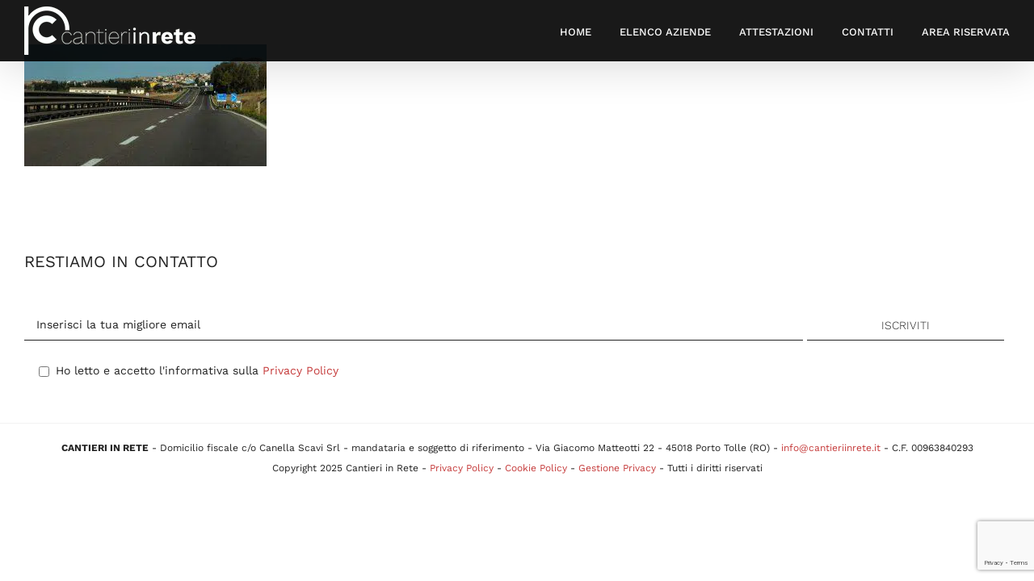

--- FILE ---
content_type: text/html; charset=UTF-8
request_url: https://www.cantieriinrete.it/impresa-costruzioni-mari-mazzaroli-s-p/mazzaroli/
body_size: 17108
content:
<!DOCTYPE html>
<html class="avada-html-layout-wide avada-html-header-position-top avada-header-color-not-opaque" lang="it-IT" prefix="og: http://ogp.me/ns# fb: http://ogp.me/ns/fb#">
<head>
	<meta http-equiv="X-UA-Compatible" content="IE=edge" />
	<meta http-equiv="Content-Type" content="text/html; charset=utf-8"/>
	<meta name="viewport" content="width=device-width, initial-scale=1" />
	<meta name='robots' content='index, follow, max-image-preview:large, max-snippet:-1, max-video-preview:-1' />

	<!-- This site is optimized with the Yoast SEO plugin v26.8 - https://yoast.com/product/yoast-seo-wordpress/ -->
	<title>Mazzaroli - Cantieriinrete</title>
	<link rel="canonical" href="https://www.cantieriinrete.it/impresa-costruzioni-mari-mazzaroli-s-p/mazzaroli/" />
	<meta property="og:locale" content="it_IT" />
	<meta property="og:type" content="article" />
	<meta property="og:title" content="Mazzaroli - Cantieriinrete" />
	<meta property="og:url" content="https://www.cantieriinrete.it/impresa-costruzioni-mari-mazzaroli-s-p/mazzaroli/" />
	<meta property="og:site_name" content="Cantieriinrete" />
	<meta property="article:modified_time" content="2017-07-11T17:21:38+00:00" />
	<meta property="og:image" content="https://www.cantieriinrete.it/impresa-costruzioni-mari-mazzaroli-s-p/mazzaroli" />
	<meta property="og:image:width" content="2065" />
	<meta property="og:image:height" content="1038" />
	<meta property="og:image:type" content="image/jpeg" />
	<meta name="twitter:card" content="summary_large_image" />
	<script type="application/ld+json" class="yoast-schema-graph">{"@context":"https://schema.org","@graph":[{"@type":"WebPage","@id":"https://www.cantieriinrete.it/impresa-costruzioni-mari-mazzaroli-s-p/mazzaroli/","url":"https://www.cantieriinrete.it/impresa-costruzioni-mari-mazzaroli-s-p/mazzaroli/","name":"Mazzaroli - Cantieriinrete","isPartOf":{"@id":"https://www.cantieriinrete.it/#website"},"primaryImageOfPage":{"@id":"https://www.cantieriinrete.it/impresa-costruzioni-mari-mazzaroli-s-p/mazzaroli/#primaryimage"},"image":{"@id":"https://www.cantieriinrete.it/impresa-costruzioni-mari-mazzaroli-s-p/mazzaroli/#primaryimage"},"thumbnailUrl":"https://www.cantieriinrete.it/wp-content/uploads/2017/07/Mazzaroli.jpg","datePublished":"2017-07-11T17:21:26+00:00","dateModified":"2017-07-11T17:21:38+00:00","breadcrumb":{"@id":"https://www.cantieriinrete.it/impresa-costruzioni-mari-mazzaroli-s-p/mazzaroli/#breadcrumb"},"inLanguage":"it-IT","potentialAction":[{"@type":"ReadAction","target":["https://www.cantieriinrete.it/impresa-costruzioni-mari-mazzaroli-s-p/mazzaroli/"]}]},{"@type":"ImageObject","inLanguage":"it-IT","@id":"https://www.cantieriinrete.it/impresa-costruzioni-mari-mazzaroli-s-p/mazzaroli/#primaryimage","url":"https://www.cantieriinrete.it/wp-content/uploads/2017/07/Mazzaroli.jpg","contentUrl":"https://www.cantieriinrete.it/wp-content/uploads/2017/07/Mazzaroli.jpg","width":2048,"height":1029,"caption":"Mazzaroli"},{"@type":"BreadcrumbList","@id":"https://www.cantieriinrete.it/impresa-costruzioni-mari-mazzaroli-s-p/mazzaroli/#breadcrumb","itemListElement":[{"@type":"ListItem","position":1,"name":"Home","item":"https://www.cantieriinrete.it/"},{"@type":"ListItem","position":2,"name":"Impresa Costruzioni Mari &#038; Mazzaroli S.p.A.","item":"https://www.cantieriinrete.it/impresa-costruzioni-mari-mazzaroli-s-p/"},{"@type":"ListItem","position":3,"name":"Mazzaroli"}]},{"@type":"WebSite","@id":"https://www.cantieriinrete.it/#website","url":"https://www.cantieriinrete.it/","name":"Cantieriinrete","description":"","potentialAction":[{"@type":"SearchAction","target":{"@type":"EntryPoint","urlTemplate":"https://www.cantieriinrete.it/?s={search_term_string}"},"query-input":{"@type":"PropertyValueSpecification","valueRequired":true,"valueName":"search_term_string"}}],"inLanguage":"it-IT"}]}</script>
	<!-- / Yoast SEO plugin. -->


<link rel='dns-prefetch' href='//cdn.iubenda.com' />

<link rel="alternate" type="application/rss+xml" title="Cantieriinrete &raquo; Feed" href="https://www.cantieriinrete.it/feed/" />
<link rel="alternate" type="application/rss+xml" title="Cantieriinrete &raquo; Feed dei commenti" href="https://www.cantieriinrete.it/comments/feed/" />
					<link rel="shortcut icon" href="https://www.cantieriinrete.it/wp-content/uploads/2017/08/favicon.png" type="image/x-icon" />
		
		
		
		
		
		<link rel="alternate" type="application/rss+xml" title="Cantieriinrete &raquo; Mazzaroli Feed dei commenti" href="https://www.cantieriinrete.it/impresa-costruzioni-mari-mazzaroli-s-p/mazzaroli/feed/" />
<link rel="alternate" title="oEmbed (JSON)" type="application/json+oembed" href="https://www.cantieriinrete.it/wp-json/oembed/1.0/embed?url=https%3A%2F%2Fwww.cantieriinrete.it%2Fimpresa-costruzioni-mari-mazzaroli-s-p%2Fmazzaroli%2F" />
<link rel="alternate" title="oEmbed (XML)" type="text/xml+oembed" href="https://www.cantieriinrete.it/wp-json/oembed/1.0/embed?url=https%3A%2F%2Fwww.cantieriinrete.it%2Fimpresa-costruzioni-mari-mazzaroli-s-p%2Fmazzaroli%2F&#038;format=xml" />

		<meta property="og:title" content="Mazzaroli"/>
		<meta property="og:type" content="article"/>
		<meta property="og:url" content="https://www.cantieriinrete.it/impresa-costruzioni-mari-mazzaroli-s-p/mazzaroli/"/>
		<meta property="og:site_name" content="Cantieriinrete"/>
		<meta property="og:description" content=""/>

									<meta property="og:image" content="https://www.cantieriinrete.it/wp-content/uploads/2017/07/logo_cantieri_in_rete.png"/>
							<style id='wp-img-auto-sizes-contain-inline-css' type='text/css'>
img:is([sizes=auto i],[sizes^="auto," i]){contain-intrinsic-size:3000px 1500px}
/*# sourceURL=wp-img-auto-sizes-contain-inline-css */
</style>
<style id='wp-emoji-styles-inline-css' type='text/css'>

	img.wp-smiley, img.emoji {
		display: inline !important;
		border: none !important;
		box-shadow: none !important;
		height: 1em !important;
		width: 1em !important;
		margin: 0 0.07em !important;
		vertical-align: -0.1em !important;
		background: none !important;
		padding: 0 !important;
	}
/*# sourceURL=wp-emoji-styles-inline-css */
</style>
<style id='classic-theme-styles-inline-css' type='text/css'>
/*! This file is auto-generated */
.wp-block-button__link{color:#fff;background-color:#32373c;border-radius:9999px;box-shadow:none;text-decoration:none;padding:calc(.667em + 2px) calc(1.333em + 2px);font-size:1.125em}.wp-block-file__button{background:#32373c;color:#fff;text-decoration:none}
/*# sourceURL=/wp-includes/css/classic-themes.min.css */
</style>
<style id='rocket-lazyload-inline-css' type='text/css'>
.rll-youtube-player{position:relative;padding-bottom:56.23%;height:0;overflow:hidden;max-width:100%;}.rll-youtube-player:focus-within{outline: 2px solid currentColor;outline-offset: 5px;}.rll-youtube-player iframe{position:absolute;top:0;left:0;width:100%;height:100%;z-index:100;background:0 0}.rll-youtube-player img{bottom:0;display:block;left:0;margin:auto;max-width:100%;width:100%;position:absolute;right:0;top:0;border:none;height:auto;-webkit-transition:.4s all;-moz-transition:.4s all;transition:.4s all}.rll-youtube-player img:hover{-webkit-filter:brightness(75%)}.rll-youtube-player .play{height:100%;width:100%;left:0;top:0;position:absolute;background:url(https://www.cantieriinrete.it/wp-content/plugins/wp-rocket/assets/img/youtube.png) no-repeat center;background-color: transparent !important;cursor:pointer;border:none;}
/*# sourceURL=rocket-lazyload-inline-css */
</style>
<link data-minify="1" rel='stylesheet' id='fusion-dynamic-css-css' href='https://www.cantieriinrete.it/wp-content/cache/min/1/wp-content/uploads/fusion-styles/d71b07c5c75231ba47d36f10018b4ead.min.css?ver=1763463685' type='text/css' media='all' />

<script  type="text/javascript" class=" _iub_cs_skip" type="text/javascript" id="iubenda-head-inline-scripts-0">
/* <![CDATA[ */

var _iub = _iub || [];
_iub.csConfiguration = {"invalidateConsentWithoutLog":true,"consentOnContinuedBrowsing":false,"whitelabel":false,"lang":"it","floatingPreferencesButtonDisplay":false,"siteId":2507641,"perPurposeConsent":true,"askConsentAtCookiePolicyUpdate":true,"reloadOnConsent":true,"cookiePolicyId":99595436, "banner":{ "acceptButtonDisplay":true,"customizeButtonDisplay":true,"explicitWithdrawal":true,"position":"bottom","acceptButtonColor":"#c33939","acceptButtonCaptionColor":"white","customizeButtonColor":"black","customizeButtonCaptionColor":"white","rejectButtonColor":"#c33939","rejectButtonCaptionColor":"white","textColor":"black","backgroundColor":"white","backgroundOverlay":true,"rejectButtonDisplay":true,"listPurposes":true,"closeButtonDisplay":false }};

//# sourceURL=iubenda-head-inline-scripts-0
/* ]]> */
</script>
<script data-minify="1"  type="text/javascript" charset="UTF-8" async="" class=" _iub_cs_skip" type="text/javascript" src="https://www.cantieriinrete.it/wp-content/cache/min/1/cs/iubenda_cs.js?ver=1737715587" id="iubenda-head-scripts-0-js"></script>
<script type="text/javascript" src="https://www.cantieriinrete.it/wp-includes/js/jquery/jquery.min.js?ver=3.7.1" id="jquery-core-js"></script>
<script type="text/javascript" src="https://www.cantieriinrete.it/wp-includes/js/jquery/jquery-migrate.min.js?ver=3.4.1" id="jquery-migrate-js" data-rocket-defer defer></script>
<link rel="https://api.w.org/" href="https://www.cantieriinrete.it/wp-json/" /><link rel="alternate" title="JSON" type="application/json" href="https://www.cantieriinrete.it/wp-json/wp/v2/media/184" /><link rel="EditURI" type="application/rsd+xml" title="RSD" href="https://www.cantieriinrete.it/xmlrpc.php?rsd" />
<meta name="generator" content="WordPress 6.9" />
<link rel='shortlink' href='https://www.cantieriinrete.it/?p=184' />
<style type="text/css" id="css-fb-visibility">@media screen and (max-width: 640px){.fusion-no-small-visibility{display:none !important;}body:not(.fusion-builder-ui-wireframe) .sm-text-align-center{text-align:center !important;}body:not(.fusion-builder-ui-wireframe) .sm-text-align-left{text-align:left !important;}body:not(.fusion-builder-ui-wireframe) .sm-text-align-right{text-align:right !important;}body:not(.fusion-builder-ui-wireframe) .sm-mx-auto{margin-left:auto !important;margin-right:auto !important;}body:not(.fusion-builder-ui-wireframe) .sm-ml-auto{margin-left:auto !important;}body:not(.fusion-builder-ui-wireframe) .sm-mr-auto{margin-right:auto !important;}body:not(.fusion-builder-ui-wireframe) .fusion-absolute-position-small{position:absolute;top:auto;width:100%;}}@media screen and (min-width: 641px) and (max-width: 1024px){.fusion-no-medium-visibility{display:none !important;}body:not(.fusion-builder-ui-wireframe) .md-text-align-center{text-align:center !important;}body:not(.fusion-builder-ui-wireframe) .md-text-align-left{text-align:left !important;}body:not(.fusion-builder-ui-wireframe) .md-text-align-right{text-align:right !important;}body:not(.fusion-builder-ui-wireframe) .md-mx-auto{margin-left:auto !important;margin-right:auto !important;}body:not(.fusion-builder-ui-wireframe) .md-ml-auto{margin-left:auto !important;}body:not(.fusion-builder-ui-wireframe) .md-mr-auto{margin-right:auto !important;}body:not(.fusion-builder-ui-wireframe) .fusion-absolute-position-medium{position:absolute;top:auto;width:100%;}}@media screen and (min-width: 1025px){.fusion-no-large-visibility{display:none !important;}body:not(.fusion-builder-ui-wireframe) .lg-text-align-center{text-align:center !important;}body:not(.fusion-builder-ui-wireframe) .lg-text-align-left{text-align:left !important;}body:not(.fusion-builder-ui-wireframe) .lg-text-align-right{text-align:right !important;}body:not(.fusion-builder-ui-wireframe) .lg-mx-auto{margin-left:auto !important;margin-right:auto !important;}body:not(.fusion-builder-ui-wireframe) .lg-ml-auto{margin-left:auto !important;}body:not(.fusion-builder-ui-wireframe) .lg-mr-auto{margin-right:auto !important;}body:not(.fusion-builder-ui-wireframe) .fusion-absolute-position-large{position:absolute;top:auto;width:100%;}}</style><style type="text/css">.recentcomments a{display:inline !important;padding:0 !important;margin:0 !important;}</style>		<style type="text/css" id="wp-custom-css">
			.row-settori img {
    position: relative;
    width: 100%;
		max-width: 100%;
    display: block;
    left: 0;
    top: 0;
    margin-top: -100px;
}
.row-settori .fusion-layout-column .fusion-column-wrapper {
	padding: 0px!important;
	padding-bottom:30px!important;
	margin-top: 100px;
}
.row-settori h2 {
	margin-top: 20px;
}		</style>
				<script type="text/javascript">
			var doc = document.documentElement;
			doc.setAttribute( 'data-useragent', navigator.userAgent );
		</script>
		<noscript><style id="rocket-lazyload-nojs-css">.rll-youtube-player, [data-lazy-src]{display:none !important;}</style></noscript>
	<style id='global-styles-inline-css' type='text/css'>
:root{--wp--preset--aspect-ratio--square: 1;--wp--preset--aspect-ratio--4-3: 4/3;--wp--preset--aspect-ratio--3-4: 3/4;--wp--preset--aspect-ratio--3-2: 3/2;--wp--preset--aspect-ratio--2-3: 2/3;--wp--preset--aspect-ratio--16-9: 16/9;--wp--preset--aspect-ratio--9-16: 9/16;--wp--preset--color--black: #000000;--wp--preset--color--cyan-bluish-gray: #abb8c3;--wp--preset--color--white: #ffffff;--wp--preset--color--pale-pink: #f78da7;--wp--preset--color--vivid-red: #cf2e2e;--wp--preset--color--luminous-vivid-orange: #ff6900;--wp--preset--color--luminous-vivid-amber: #fcb900;--wp--preset--color--light-green-cyan: #7bdcb5;--wp--preset--color--vivid-green-cyan: #00d084;--wp--preset--color--pale-cyan-blue: #8ed1fc;--wp--preset--color--vivid-cyan-blue: #0693e3;--wp--preset--color--vivid-purple: #9b51e0;--wp--preset--gradient--vivid-cyan-blue-to-vivid-purple: linear-gradient(135deg,rgb(6,147,227) 0%,rgb(155,81,224) 100%);--wp--preset--gradient--light-green-cyan-to-vivid-green-cyan: linear-gradient(135deg,rgb(122,220,180) 0%,rgb(0,208,130) 100%);--wp--preset--gradient--luminous-vivid-amber-to-luminous-vivid-orange: linear-gradient(135deg,rgb(252,185,0) 0%,rgb(255,105,0) 100%);--wp--preset--gradient--luminous-vivid-orange-to-vivid-red: linear-gradient(135deg,rgb(255,105,0) 0%,rgb(207,46,46) 100%);--wp--preset--gradient--very-light-gray-to-cyan-bluish-gray: linear-gradient(135deg,rgb(238,238,238) 0%,rgb(169,184,195) 100%);--wp--preset--gradient--cool-to-warm-spectrum: linear-gradient(135deg,rgb(74,234,220) 0%,rgb(151,120,209) 20%,rgb(207,42,186) 40%,rgb(238,44,130) 60%,rgb(251,105,98) 80%,rgb(254,248,76) 100%);--wp--preset--gradient--blush-light-purple: linear-gradient(135deg,rgb(255,206,236) 0%,rgb(152,150,240) 100%);--wp--preset--gradient--blush-bordeaux: linear-gradient(135deg,rgb(254,205,165) 0%,rgb(254,45,45) 50%,rgb(107,0,62) 100%);--wp--preset--gradient--luminous-dusk: linear-gradient(135deg,rgb(255,203,112) 0%,rgb(199,81,192) 50%,rgb(65,88,208) 100%);--wp--preset--gradient--pale-ocean: linear-gradient(135deg,rgb(255,245,203) 0%,rgb(182,227,212) 50%,rgb(51,167,181) 100%);--wp--preset--gradient--electric-grass: linear-gradient(135deg,rgb(202,248,128) 0%,rgb(113,206,126) 100%);--wp--preset--gradient--midnight: linear-gradient(135deg,rgb(2,3,129) 0%,rgb(40,116,252) 100%);--wp--preset--font-size--small: 11.25px;--wp--preset--font-size--medium: 20px;--wp--preset--font-size--large: 22.5px;--wp--preset--font-size--x-large: 42px;--wp--preset--font-size--normal: 15px;--wp--preset--font-size--xlarge: 30px;--wp--preset--font-size--huge: 45px;--wp--preset--spacing--20: 0.44rem;--wp--preset--spacing--30: 0.67rem;--wp--preset--spacing--40: 1rem;--wp--preset--spacing--50: 1.5rem;--wp--preset--spacing--60: 2.25rem;--wp--preset--spacing--70: 3.38rem;--wp--preset--spacing--80: 5.06rem;--wp--preset--shadow--natural: 6px 6px 9px rgba(0, 0, 0, 0.2);--wp--preset--shadow--deep: 12px 12px 50px rgba(0, 0, 0, 0.4);--wp--preset--shadow--sharp: 6px 6px 0px rgba(0, 0, 0, 0.2);--wp--preset--shadow--outlined: 6px 6px 0px -3px rgb(255, 255, 255), 6px 6px rgb(0, 0, 0);--wp--preset--shadow--crisp: 6px 6px 0px rgb(0, 0, 0);}:where(.is-layout-flex){gap: 0.5em;}:where(.is-layout-grid){gap: 0.5em;}body .is-layout-flex{display: flex;}.is-layout-flex{flex-wrap: wrap;align-items: center;}.is-layout-flex > :is(*, div){margin: 0;}body .is-layout-grid{display: grid;}.is-layout-grid > :is(*, div){margin: 0;}:where(.wp-block-columns.is-layout-flex){gap: 2em;}:where(.wp-block-columns.is-layout-grid){gap: 2em;}:where(.wp-block-post-template.is-layout-flex){gap: 1.25em;}:where(.wp-block-post-template.is-layout-grid){gap: 1.25em;}.has-black-color{color: var(--wp--preset--color--black) !important;}.has-cyan-bluish-gray-color{color: var(--wp--preset--color--cyan-bluish-gray) !important;}.has-white-color{color: var(--wp--preset--color--white) !important;}.has-pale-pink-color{color: var(--wp--preset--color--pale-pink) !important;}.has-vivid-red-color{color: var(--wp--preset--color--vivid-red) !important;}.has-luminous-vivid-orange-color{color: var(--wp--preset--color--luminous-vivid-orange) !important;}.has-luminous-vivid-amber-color{color: var(--wp--preset--color--luminous-vivid-amber) !important;}.has-light-green-cyan-color{color: var(--wp--preset--color--light-green-cyan) !important;}.has-vivid-green-cyan-color{color: var(--wp--preset--color--vivid-green-cyan) !important;}.has-pale-cyan-blue-color{color: var(--wp--preset--color--pale-cyan-blue) !important;}.has-vivid-cyan-blue-color{color: var(--wp--preset--color--vivid-cyan-blue) !important;}.has-vivid-purple-color{color: var(--wp--preset--color--vivid-purple) !important;}.has-black-background-color{background-color: var(--wp--preset--color--black) !important;}.has-cyan-bluish-gray-background-color{background-color: var(--wp--preset--color--cyan-bluish-gray) !important;}.has-white-background-color{background-color: var(--wp--preset--color--white) !important;}.has-pale-pink-background-color{background-color: var(--wp--preset--color--pale-pink) !important;}.has-vivid-red-background-color{background-color: var(--wp--preset--color--vivid-red) !important;}.has-luminous-vivid-orange-background-color{background-color: var(--wp--preset--color--luminous-vivid-orange) !important;}.has-luminous-vivid-amber-background-color{background-color: var(--wp--preset--color--luminous-vivid-amber) !important;}.has-light-green-cyan-background-color{background-color: var(--wp--preset--color--light-green-cyan) !important;}.has-vivid-green-cyan-background-color{background-color: var(--wp--preset--color--vivid-green-cyan) !important;}.has-pale-cyan-blue-background-color{background-color: var(--wp--preset--color--pale-cyan-blue) !important;}.has-vivid-cyan-blue-background-color{background-color: var(--wp--preset--color--vivid-cyan-blue) !important;}.has-vivid-purple-background-color{background-color: var(--wp--preset--color--vivid-purple) !important;}.has-black-border-color{border-color: var(--wp--preset--color--black) !important;}.has-cyan-bluish-gray-border-color{border-color: var(--wp--preset--color--cyan-bluish-gray) !important;}.has-white-border-color{border-color: var(--wp--preset--color--white) !important;}.has-pale-pink-border-color{border-color: var(--wp--preset--color--pale-pink) !important;}.has-vivid-red-border-color{border-color: var(--wp--preset--color--vivid-red) !important;}.has-luminous-vivid-orange-border-color{border-color: var(--wp--preset--color--luminous-vivid-orange) !important;}.has-luminous-vivid-amber-border-color{border-color: var(--wp--preset--color--luminous-vivid-amber) !important;}.has-light-green-cyan-border-color{border-color: var(--wp--preset--color--light-green-cyan) !important;}.has-vivid-green-cyan-border-color{border-color: var(--wp--preset--color--vivid-green-cyan) !important;}.has-pale-cyan-blue-border-color{border-color: var(--wp--preset--color--pale-cyan-blue) !important;}.has-vivid-cyan-blue-border-color{border-color: var(--wp--preset--color--vivid-cyan-blue) !important;}.has-vivid-purple-border-color{border-color: var(--wp--preset--color--vivid-purple) !important;}.has-vivid-cyan-blue-to-vivid-purple-gradient-background{background: var(--wp--preset--gradient--vivid-cyan-blue-to-vivid-purple) !important;}.has-light-green-cyan-to-vivid-green-cyan-gradient-background{background: var(--wp--preset--gradient--light-green-cyan-to-vivid-green-cyan) !important;}.has-luminous-vivid-amber-to-luminous-vivid-orange-gradient-background{background: var(--wp--preset--gradient--luminous-vivid-amber-to-luminous-vivid-orange) !important;}.has-luminous-vivid-orange-to-vivid-red-gradient-background{background: var(--wp--preset--gradient--luminous-vivid-orange-to-vivid-red) !important;}.has-very-light-gray-to-cyan-bluish-gray-gradient-background{background: var(--wp--preset--gradient--very-light-gray-to-cyan-bluish-gray) !important;}.has-cool-to-warm-spectrum-gradient-background{background: var(--wp--preset--gradient--cool-to-warm-spectrum) !important;}.has-blush-light-purple-gradient-background{background: var(--wp--preset--gradient--blush-light-purple) !important;}.has-blush-bordeaux-gradient-background{background: var(--wp--preset--gradient--blush-bordeaux) !important;}.has-luminous-dusk-gradient-background{background: var(--wp--preset--gradient--luminous-dusk) !important;}.has-pale-ocean-gradient-background{background: var(--wp--preset--gradient--pale-ocean) !important;}.has-electric-grass-gradient-background{background: var(--wp--preset--gradient--electric-grass) !important;}.has-midnight-gradient-background{background: var(--wp--preset--gradient--midnight) !important;}.has-small-font-size{font-size: var(--wp--preset--font-size--small) !important;}.has-medium-font-size{font-size: var(--wp--preset--font-size--medium) !important;}.has-large-font-size{font-size: var(--wp--preset--font-size--large) !important;}.has-x-large-font-size{font-size: var(--wp--preset--font-size--x-large) !important;}
/*# sourceURL=global-styles-inline-css */
</style>
<link data-minify="1" rel='stylesheet' id='contact-form-7-css' href='https://www.cantieriinrete.it/wp-content/cache/min/1/wp-content/plugins/contact-form-7/includes/css/styles.css?ver=1737715587' type='text/css' media='all' />
<meta name="generator" content="WP Rocket 3.20.3" data-wpr-features="wpr_defer_js wpr_minify_js wpr_lazyload_images wpr_lazyload_iframes wpr_minify_css wpr_preload_links wpr_desktop" /></head>

<body class="attachment wp-singular attachment-template-default attachmentid-184 attachment-jpeg wp-theme-Avada fusion-image-hovers fusion-pagination-sizing fusion-button_size-large fusion-button_type-flat fusion-button_span-no avada-image-rollover-circle-yes avada-image-rollover-yes avada-image-rollover-direction-left fusion-body ltr fusion-sticky-header no-tablet-sticky-header no-mobile-sticky-header no-mobile-slidingbar no-mobile-totop avada-has-rev-slider-styles fusion-disable-outline fusion-sub-menu-fade mobile-logo-pos-left layout-wide-mode avada-has-boxed-modal-shadow-none layout-scroll-offset-full avada-has-zero-margin-offset-top fusion-top-header menu-text-align-center mobile-menu-design-modern fusion-show-pagination-text fusion-header-layout-v1 avada-responsive avada-footer-fx-none avada-menu-highlight-style-bar fusion-search-form-classic fusion-main-menu-search-overlay fusion-avatar-square avada-sticky-shrinkage avada-dropdown-styles avada-blog-layout-large avada-blog-archive-layout-large avada-header-shadow-yes avada-menu-icon-position-left avada-has-megamenu-shadow avada-has-mainmenu-dropdown-divider avada-has-header-100-width avada-has-breadcrumb-mobile-hidden avada-has-titlebar-hide avada-has-pagination-padding avada-flyout-menu-direction-fade avada-ec-views-v1" >
		<a class="skip-link screen-reader-text" href="#content">Salta al contenuto</a>

	<div data-rocket-location-hash="1bedd667ccdb0f2ae6123868cb70086e" id="boxed-wrapper">
		<div data-rocket-location-hash="b1442f59c265aa2639adac9fdca859b8" class="fusion-sides-frame"></div>
		<div data-rocket-location-hash="d852c703592ce5efb3a1a00f189e5f43" id="wrapper" class="fusion-wrapper">
			<div data-rocket-location-hash="fb9109c6b873dadc49aa5d339143365e" id="home" style="position:relative;top:-1px;"></div>
			
				
			<header data-rocket-location-hash="7f3e64fb5ec4cb0cb2af743156c4d2c6" class="fusion-header-wrapper fusion-header-shadow">
				<div class="fusion-header-v1 fusion-logo-alignment fusion-logo-left fusion-sticky-menu- fusion-sticky-logo- fusion-mobile-logo-1  fusion-mobile-menu-design-modern">
					<div class="fusion-header-sticky-height"></div>
<div class="fusion-header">
	<div class="fusion-row">
					<div class="fusion-logo" data-margin-top="8px" data-margin-bottom="8px" data-margin-left="0px" data-margin-right="0px">
			<a class="fusion-logo-link"  href="https://www.cantieriinrete.it/" >

						<!-- standard logo -->
			<img src="data:image/svg+xml,%3Csvg%20xmlns='http://www.w3.org/2000/svg'%20viewBox='0%200%20212%2060'%3E%3C/svg%3E" data-lazy-srcset="https://www.cantieriinrete.it/wp-content/uploads/2017/07/logo_cantieri_in_rete.png 1x, https://www.cantieriinrete.it/wp-content/uploads/2017/07/logo_cantieri_in_rete@2x.png 2x" width="212" height="60" style="max-height:60px;height:auto;" alt="Cantieriinrete Logo" data-retina_logo_url="https://www.cantieriinrete.it/wp-content/uploads/2017/07/logo_cantieri_in_rete@2x.png" class="fusion-standard-logo" data-lazy-src="https://www.cantieriinrete.it/wp-content/uploads/2017/07/logo_cantieri_in_rete.png" /><noscript><img src="https://www.cantieriinrete.it/wp-content/uploads/2017/07/logo_cantieri_in_rete.png" srcset="https://www.cantieriinrete.it/wp-content/uploads/2017/07/logo_cantieri_in_rete.png 1x, https://www.cantieriinrete.it/wp-content/uploads/2017/07/logo_cantieri_in_rete@2x.png 2x" width="212" height="60" style="max-height:60px;height:auto;" alt="Cantieriinrete Logo" data-retina_logo_url="https://www.cantieriinrete.it/wp-content/uploads/2017/07/logo_cantieri_in_rete@2x.png" class="fusion-standard-logo" /></noscript>

											<!-- mobile logo -->
				<img src="data:image/svg+xml,%3Csvg%20xmlns='http://www.w3.org/2000/svg'%20viewBox='0%200%20250%2071'%3E%3C/svg%3E" data-lazy-srcset="https://www.cantieriinrete.it/wp-content/uploads/2022/02/logo_cantieri_in_rete_colori_mobile.png 1x" width="250" height="71" alt="Cantieriinrete Logo" data-retina_logo_url="" class="fusion-mobile-logo" data-lazy-src="https://www.cantieriinrete.it/wp-content/uploads/2022/02/logo_cantieri_in_rete_colori_mobile.png" /><noscript><img src="https://www.cantieriinrete.it/wp-content/uploads/2022/02/logo_cantieri_in_rete_colori_mobile.png" srcset="https://www.cantieriinrete.it/wp-content/uploads/2022/02/logo_cantieri_in_rete_colori_mobile.png 1x" width="250" height="71" alt="Cantieriinrete Logo" data-retina_logo_url="" class="fusion-mobile-logo" /></noscript>
			
					</a>
		</div>		<nav class="fusion-main-menu" aria-label="Menu Principale"><div class="fusion-overlay-search">		<form role="search" class="searchform fusion-search-form  fusion-search-form-classic" method="get" action="https://www.cantieriinrete.it/">
			<div class="fusion-search-form-content">

				
				<div class="fusion-search-field search-field">
					<label><span class="screen-reader-text">Cerca per:</span>
													<input type="search" value="" name="s" class="s" placeholder="Cerca..." required aria-required="true" aria-label="Cerca..."/>
											</label>
				</div>
				<div class="fusion-search-button search-button">
					<input type="submit" class="fusion-search-submit searchsubmit" aria-label="Cerca" value="&#xf002;" />
									</div>

				
			</div>


			
		</form>
		<div class="fusion-search-spacer"></div><a href="#" role="button" aria-label="Close Search" class="fusion-close-search"></a></div><ul id="menu-main" class="fusion-menu"><li  id="menu-item-9"  class="menu-item menu-item-type-post_type menu-item-object-page menu-item-home menu-item-9"  data-item-id="9"><a  href="https://www.cantieriinrete.it/" class="fusion-bar-highlight"><span class="menu-text">HOME</span></a></li><li  id="menu-item-493"  class="menu-item menu-item-type-post_type menu-item-object-page menu-item-493"  data-item-id="493"><a  href="https://www.cantieriinrete.it/elenco-aziende/" class="fusion-bar-highlight"><span class="menu-text">ELENCO AZIENDE</span></a></li><li  id="menu-item-620"  class="menu-item menu-item-type-post_type menu-item-object-page menu-item-620"  data-item-id="620"><a  href="https://www.cantieriinrete.it/attestazioni/" class="fusion-bar-highlight"><span class="menu-text">ATTESTAZIONI</span></a></li><li  id="menu-item-639"  class="menu-item menu-item-type-post_type menu-item-object-page menu-item-639"  data-item-id="639"><a  href="https://www.cantieriinrete.it/contatti/" class="fusion-bar-highlight"><span class="menu-text">CONTATTI</span></a></li><li  id="menu-item-1056"  class="menu-item menu-item-type-custom menu-item-object-custom menu-item-1056"  data-item-id="1056"><a  target="_blank" rel="noopener noreferrer" href="https://areariservata.cantieriinrete.it/" class="fusion-bar-highlight"><span class="menu-text">AREA RISERVATA</span></a></li></ul></nav>	<div class="fusion-mobile-menu-icons">
							<a href="#" class="fusion-icon awb-icon-bars" aria-label="Attiva/Disattiva menu mobile" aria-expanded="false"></a>
		
		
		
			</div>

<nav class="fusion-mobile-nav-holder fusion-mobile-menu-text-align-left" aria-label="Menu Mobile Principale"></nav>

					</div>
</div>
				</div>
				<div class="fusion-clearfix"></div>
			</header>
							
						<div data-rocket-location-hash="b5aca469c337f8dd358a50fa9f624ee6" id="sliders-container" class="fusion-slider-visibility">
					</div>
				
				
			
			
						<main data-rocket-location-hash="066f15242d1cc3d2edb984d5831af75a" id="main" class="clearfix ">
				<div class="fusion-row" style="">
<section id="content" style="width: 100%;">
					<div id="post-184" class="post-184 attachment type-attachment status-inherit hentry">
			<span class="entry-title rich-snippet-hidden">Mazzaroli</span><span class="vcard rich-snippet-hidden"><span class="fn"><a href="https://www.cantieriinrete.it/author/jwebstudio_/" title="Articoli scritti da jwebstudio" rel="author">jwebstudio</a></span></span><span class="updated rich-snippet-hidden">2017-07-11T19:21:38+02:00</span>
									
			<div class="post-content">
				<p class="attachment"><a data-rel="iLightbox[postimages]" data-title="" data-caption="" href='https://www.cantieriinrete.it/wp-content/uploads/2017/07/Mazzaroli.jpg'><img decoding="async" width="300" height="151" src="data:image/svg+xml,%3Csvg%20xmlns='http://www.w3.org/2000/svg'%20viewBox='0%200%20300%20151'%3E%3C/svg%3E" class="attachment-medium size-medium" alt="Mazzaroli" data-lazy-srcset="https://www.cantieriinrete.it/wp-content/uploads/2017/07/Mazzaroli-200x101.jpg 200w, https://www.cantieriinrete.it/wp-content/uploads/2017/07/Mazzaroli-300x151.jpg 300w, https://www.cantieriinrete.it/wp-content/uploads/2017/07/Mazzaroli-400x201.jpg 400w, https://www.cantieriinrete.it/wp-content/uploads/2017/07/Mazzaroli-540x272.jpg 540w, https://www.cantieriinrete.it/wp-content/uploads/2017/07/Mazzaroli-600x302.jpg 600w, https://www.cantieriinrete.it/wp-content/uploads/2017/07/Mazzaroli-768x386.jpg 768w, https://www.cantieriinrete.it/wp-content/uploads/2017/07/Mazzaroli-800x402.jpg 800w, https://www.cantieriinrete.it/wp-content/uploads/2017/07/Mazzaroli-1024x515.jpg 1024w, https://www.cantieriinrete.it/wp-content/uploads/2017/07/Mazzaroli-1200x603.jpg 1200w" data-lazy-sizes="(max-width: 300px) 100vw, 300px" data-lazy-src="https://www.cantieriinrete.it/wp-content/uploads/2017/07/Mazzaroli-300x151.jpg" /><noscript><img decoding="async" width="300" height="151" src="https://www.cantieriinrete.it/wp-content/uploads/2017/07/Mazzaroli-300x151.jpg" class="attachment-medium size-medium" alt="Mazzaroli" srcset="https://www.cantieriinrete.it/wp-content/uploads/2017/07/Mazzaroli-200x101.jpg 200w, https://www.cantieriinrete.it/wp-content/uploads/2017/07/Mazzaroli-300x151.jpg 300w, https://www.cantieriinrete.it/wp-content/uploads/2017/07/Mazzaroli-400x201.jpg 400w, https://www.cantieriinrete.it/wp-content/uploads/2017/07/Mazzaroli-540x272.jpg 540w, https://www.cantieriinrete.it/wp-content/uploads/2017/07/Mazzaroli-600x302.jpg 600w, https://www.cantieriinrete.it/wp-content/uploads/2017/07/Mazzaroli-768x386.jpg 768w, https://www.cantieriinrete.it/wp-content/uploads/2017/07/Mazzaroli-800x402.jpg 800w, https://www.cantieriinrete.it/wp-content/uploads/2017/07/Mazzaroli-1024x515.jpg 1024w, https://www.cantieriinrete.it/wp-content/uploads/2017/07/Mazzaroli-1200x603.jpg 1200w" sizes="(max-width: 300px) 100vw, 300px" /></noscript></a></p>
							</div>
																													</div>
	</section>
						
					</div>  <!-- fusion-row -->
				</main>  <!-- #main -->
				
				
								
					
		<div data-rocket-location-hash="5dcc5e3f3ee8f3912072ac285568195e" class="fusion-footer">
					
	<footer class="fusion-footer-widget-area fusion-widget-area">
		<div class="fusion-row">
			<div class="fusion-columns fusion-columns-1 fusion-widget-area">
				
																									<div class="fusion-column fusion-column-last col-lg-12 col-md-12 col-sm-12">
							<section id="text-2" class="fusion-footer-widget-column widget widget_text"><h4 class="widget-title">Restiamo in contatto</h4>			<div class="textwidget">
<div class="wpcf7 no-js" id="wpcf7-f902-o1" lang="it-IT" dir="ltr" data-wpcf7-id="902">
<div class="screen-reader-response"><p role="status" aria-live="polite" aria-atomic="true"></p> <ul></ul></div>
<form action="/impresa-costruzioni-mari-mazzaroli-s-p/mazzaroli/#wpcf7-f902-o1" method="post" class="wpcf7-form init" aria-label="Modulo di contatto" novalidate="novalidate" data-status="init">
<fieldset class="hidden-fields-container"><input type="hidden" name="_wpcf7" value="902" /><input type="hidden" name="_wpcf7_version" value="6.1.4" /><input type="hidden" name="_wpcf7_locale" value="it_IT" /><input type="hidden" name="_wpcf7_unit_tag" value="wpcf7-f902-o1" /><input type="hidden" name="_wpcf7_container_post" value="0" /><input type="hidden" name="_wpcf7_posted_data_hash" value="" /><input type="hidden" name="_wpcf7_recaptcha_response" value="" />
</fieldset>
<div style="width:79%;display:inline-block;">
	<p><span class="wpcf7-form-control-wrap" data-name="email"><input size="40" maxlength="400" class="wpcf7-form-control wpcf7-email wpcf7-validates-as-required wpcf7-text wpcf7-validates-as-email inputNewsletter" aria-required="true" aria-invalid="false" placeholder="Inserisci la tua migliore email" value="" type="email" name="email" /></span>
	</p>
</div>
<div style="width:20%;display:inline-block;">
	<p><input class="wpcf7-form-control wpcf7-submit has-spinner submitNewsletter" type="submit" value="ISCRIVITI" />
	</p>
</div>
<p style="font-size:14px;line-height:16px;"><span class="wpcf7-form-control-wrap" data-name="privacy"><span class="wpcf7-form-control wpcf7-acceptance"><span class="wpcf7-list-item"><label><input type="checkbox" name="privacy" value="1" aria-invalid="false" /><span class="wpcf7-list-item-label">Ho letto e accetto l'informativa sulla <a href="https://www.iubenda.com/privacy-policy/99595436" class="iubenda-nostyle no-brand iubenda-noiframe iubenda-embed iubenda-noiframe " title="Privacy Policy ">Privacy Policy</a></span></label></span></span></span>
</p><p style="display: none !important;" class="akismet-fields-container" data-prefix="_wpcf7_ak_"><label>&#916;<textarea name="_wpcf7_ak_hp_textarea" cols="45" rows="8" maxlength="100"></textarea></label><input type="hidden" id="ak_js_1" name="_wpcf7_ak_js" value="237"/><script>document.getElementById( "ak_js_1" ).setAttribute( "value", ( new Date() ).getTime() );</script></p><div class="fusion-alert alert custom alert-custom fusion-alert-center wpcf7-response-output fusion-alert-capitalize alert-dismissable" style="border-width:1px;"><button type="button" class="close toggle-alert" data-dismiss="alert" aria-label="Chiudi">&times;</button><div class="fusion-alert-content-wrapper"><span class="fusion-alert-content"></span></div></div>
</form>
</div>

</div>
		<div style="clear:both;"></div></section>																					</div>
																																																						
				<div class="fusion-clearfix"></div>
			</div> <!-- fusion-columns -->
		</div> <!-- fusion-row -->
	</footer> <!-- fusion-footer-widget-area -->

	
	<footer id="footer" class="fusion-footer-copyright-area fusion-footer-copyright-center">
		<div class="fusion-row">
			<div class="fusion-copyright-content">

				<div class="fusion-copyright-notice">
		<div>
		<strong>CANTIERI IN RETE</strong> - Domicilio fiscale c/o Canella Scavi Srl - mandataria e soggetto di riferimento - Via Giacomo Matteotti 22 - 45018 Porto Tolle (RO) - <a href="mailto:info@cantieriinrete.it">info@cantieriinrete.it</a> - C.F. 00963840293<br />
Copyright 2025 Cantieri in Rete - <a href="https://www.iubenda.com/privacy-policy/99595436" class="iubenda-nostyle no-brand iubenda-noiframe iubenda-embed iubenda-noiframe " title="Privacy Policy ">Privacy Policy</a> - <a href="https://www.iubenda.com/privacy-policy/99595436/cookie-policy" class="iubenda-nostyle no-brand iubenda-noiframe iubenda-embed iubenda-noiframe " title="Cookie Policy ">Cookie Policy</a> - <a href="#" class="iubenda-cs-preferences-link">Gestione Privacy</a> - Tutti i diritti riservati	</div>
</div>
<div class="fusion-social-links-footer">
	</div>

			</div> <!-- fusion-fusion-copyright-content -->
		</div> <!-- fusion-row -->
	</footer> <!-- #footer -->
		</div> <!-- fusion-footer -->

		
					<div data-rocket-location-hash="d6abbfbc749f5884d2e4d5340d87e55c" class="fusion-sliding-bar-wrapper">
											</div>

												</div> <!-- wrapper -->
		</div> <!-- #boxed-wrapper -->
		<div data-rocket-location-hash="fb897e3572040f5e85b7e36d0d017064" class="fusion-top-frame"></div>
		<div data-rocket-location-hash="e91448605116877ee884d5e29308e581" class="fusion-bottom-frame"></div>
		<div data-rocket-location-hash="a84a3012a897013d600a21f77849bb87" class="fusion-boxed-shadow"></div>
		<a class="fusion-one-page-text-link fusion-page-load-link" tabindex="-1" href="#" aria-hidden="true"></a>

		<div class="avada-footer-scripts">
			<script type="speculationrules">
{"prefetch":[{"source":"document","where":{"and":[{"href_matches":"/*"},{"not":{"href_matches":["/wp-*.php","/wp-admin/*","/wp-content/uploads/*","/wp-content/*","/wp-content/plugins/*","/wp-content/themes/Avada/*","/*\\?(.+)"]}},{"not":{"selector_matches":"a[rel~=\"nofollow\"]"}},{"not":{"selector_matches":".no-prefetch, .no-prefetch a"}}]},"eagerness":"conservative"}]}
</script>
<script type="text/javascript">var fusionNavIsCollapsed=function(e){var t;window.innerWidth<=e.getAttribute("data-breakpoint")?(e.classList.add("collapse-enabled"),e.classList.contains("expanded")||(e.setAttribute("aria-expanded","false"),window.dispatchEvent(new Event("fusion-mobile-menu-collapsed",{bubbles:!0,cancelable:!0})))):(null!==e.querySelector(".menu-item-has-children.expanded .fusion-open-nav-submenu-on-click")&&e.querySelector(".menu-item-has-children.expanded .fusion-open-nav-submenu-on-click").click(),e.classList.remove("collapse-enabled"),e.setAttribute("aria-expanded","true"),null!==e.querySelector(".fusion-custom-menu")&&e.querySelector(".fusion-custom-menu").removeAttribute("style")),e.classList.add("no-wrapper-transition"),clearTimeout(t),t=setTimeout(()=>{e.classList.remove("no-wrapper-transition")},400),e.classList.remove("loading")},fusionRunNavIsCollapsed=function(){var e,t=document.querySelectorAll(".fusion-menu-element-wrapper");for(e=0;e<t.length;e++)fusionNavIsCollapsed(t[e])};function avadaGetScrollBarWidth(){var e,t,n,s=document.createElement("p");return s.style.width="100%",s.style.height="200px",(e=document.createElement("div")).style.position="absolute",e.style.top="0px",e.style.left="0px",e.style.visibility="hidden",e.style.width="200px",e.style.height="150px",e.style.overflow="hidden",e.appendChild(s),document.body.appendChild(e),t=s.offsetWidth,e.style.overflow="scroll",t==(n=s.offsetWidth)&&(n=e.clientWidth),document.body.removeChild(e),t-n}fusionRunNavIsCollapsed(),window.addEventListener("fusion-resize-horizontal",fusionRunNavIsCollapsed);</script><script type="text/javascript" id="rocket-browser-checker-js-after">
/* <![CDATA[ */
"use strict";var _createClass=function(){function defineProperties(target,props){for(var i=0;i<props.length;i++){var descriptor=props[i];descriptor.enumerable=descriptor.enumerable||!1,descriptor.configurable=!0,"value"in descriptor&&(descriptor.writable=!0),Object.defineProperty(target,descriptor.key,descriptor)}}return function(Constructor,protoProps,staticProps){return protoProps&&defineProperties(Constructor.prototype,protoProps),staticProps&&defineProperties(Constructor,staticProps),Constructor}}();function _classCallCheck(instance,Constructor){if(!(instance instanceof Constructor))throw new TypeError("Cannot call a class as a function")}var RocketBrowserCompatibilityChecker=function(){function RocketBrowserCompatibilityChecker(options){_classCallCheck(this,RocketBrowserCompatibilityChecker),this.passiveSupported=!1,this._checkPassiveOption(this),this.options=!!this.passiveSupported&&options}return _createClass(RocketBrowserCompatibilityChecker,[{key:"_checkPassiveOption",value:function(self){try{var options={get passive(){return!(self.passiveSupported=!0)}};window.addEventListener("test",null,options),window.removeEventListener("test",null,options)}catch(err){self.passiveSupported=!1}}},{key:"initRequestIdleCallback",value:function(){!1 in window&&(window.requestIdleCallback=function(cb){var start=Date.now();return setTimeout(function(){cb({didTimeout:!1,timeRemaining:function(){return Math.max(0,50-(Date.now()-start))}})},1)}),!1 in window&&(window.cancelIdleCallback=function(id){return clearTimeout(id)})}},{key:"isDataSaverModeOn",value:function(){return"connection"in navigator&&!0===navigator.connection.saveData}},{key:"supportsLinkPrefetch",value:function(){var elem=document.createElement("link");return elem.relList&&elem.relList.supports&&elem.relList.supports("prefetch")&&window.IntersectionObserver&&"isIntersecting"in IntersectionObserverEntry.prototype}},{key:"isSlowConnection",value:function(){return"connection"in navigator&&"effectiveType"in navigator.connection&&("2g"===navigator.connection.effectiveType||"slow-2g"===navigator.connection.effectiveType)}}]),RocketBrowserCompatibilityChecker}();
//# sourceURL=rocket-browser-checker-js-after
/* ]]> */
</script>
<script type="text/javascript" id="rocket-preload-links-js-extra">
/* <![CDATA[ */
var RocketPreloadLinksConfig = {"excludeUris":"/(?:.+/)?feed(?:/(?:.+/?)?)?$|/(?:.+/)?embed/|/(index.php/)?(.*)wp-json(/.*|$)|/refer/|/go/|/recommend/|/recommends/","usesTrailingSlash":"1","imageExt":"jpg|jpeg|gif|png|tiff|bmp|webp|avif|pdf|doc|docx|xls|xlsx|php","fileExt":"jpg|jpeg|gif|png|tiff|bmp|webp|avif|pdf|doc|docx|xls|xlsx|php|html|htm","siteUrl":"https://www.cantieriinrete.it","onHoverDelay":"100","rateThrottle":"3"};
//# sourceURL=rocket-preload-links-js-extra
/* ]]> */
</script>
<script type="text/javascript" id="rocket-preload-links-js-after">
/* <![CDATA[ */
(function() {
"use strict";var r="function"==typeof Symbol&&"symbol"==typeof Symbol.iterator?function(e){return typeof e}:function(e){return e&&"function"==typeof Symbol&&e.constructor===Symbol&&e!==Symbol.prototype?"symbol":typeof e},e=function(){function i(e,t){for(var n=0;n<t.length;n++){var i=t[n];i.enumerable=i.enumerable||!1,i.configurable=!0,"value"in i&&(i.writable=!0),Object.defineProperty(e,i.key,i)}}return function(e,t,n){return t&&i(e.prototype,t),n&&i(e,n),e}}();function i(e,t){if(!(e instanceof t))throw new TypeError("Cannot call a class as a function")}var t=function(){function n(e,t){i(this,n),this.browser=e,this.config=t,this.options=this.browser.options,this.prefetched=new Set,this.eventTime=null,this.threshold=1111,this.numOnHover=0}return e(n,[{key:"init",value:function(){!this.browser.supportsLinkPrefetch()||this.browser.isDataSaverModeOn()||this.browser.isSlowConnection()||(this.regex={excludeUris:RegExp(this.config.excludeUris,"i"),images:RegExp(".("+this.config.imageExt+")$","i"),fileExt:RegExp(".("+this.config.fileExt+")$","i")},this._initListeners(this))}},{key:"_initListeners",value:function(e){-1<this.config.onHoverDelay&&document.addEventListener("mouseover",e.listener.bind(e),e.listenerOptions),document.addEventListener("mousedown",e.listener.bind(e),e.listenerOptions),document.addEventListener("touchstart",e.listener.bind(e),e.listenerOptions)}},{key:"listener",value:function(e){var t=e.target.closest("a"),n=this._prepareUrl(t);if(null!==n)switch(e.type){case"mousedown":case"touchstart":this._addPrefetchLink(n);break;case"mouseover":this._earlyPrefetch(t,n,"mouseout")}}},{key:"_earlyPrefetch",value:function(t,e,n){var i=this,r=setTimeout(function(){if(r=null,0===i.numOnHover)setTimeout(function(){return i.numOnHover=0},1e3);else if(i.numOnHover>i.config.rateThrottle)return;i.numOnHover++,i._addPrefetchLink(e)},this.config.onHoverDelay);t.addEventListener(n,function e(){t.removeEventListener(n,e,{passive:!0}),null!==r&&(clearTimeout(r),r=null)},{passive:!0})}},{key:"_addPrefetchLink",value:function(i){return this.prefetched.add(i.href),new Promise(function(e,t){var n=document.createElement("link");n.rel="prefetch",n.href=i.href,n.onload=e,n.onerror=t,document.head.appendChild(n)}).catch(function(){})}},{key:"_prepareUrl",value:function(e){if(null===e||"object"!==(void 0===e?"undefined":r(e))||!1 in e||-1===["http:","https:"].indexOf(e.protocol))return null;var t=e.href.substring(0,this.config.siteUrl.length),n=this._getPathname(e.href,t),i={original:e.href,protocol:e.protocol,origin:t,pathname:n,href:t+n};return this._isLinkOk(i)?i:null}},{key:"_getPathname",value:function(e,t){var n=t?e.substring(this.config.siteUrl.length):e;return n.startsWith("/")||(n="/"+n),this._shouldAddTrailingSlash(n)?n+"/":n}},{key:"_shouldAddTrailingSlash",value:function(e){return this.config.usesTrailingSlash&&!e.endsWith("/")&&!this.regex.fileExt.test(e)}},{key:"_isLinkOk",value:function(e){return null!==e&&"object"===(void 0===e?"undefined":r(e))&&(!this.prefetched.has(e.href)&&e.origin===this.config.siteUrl&&-1===e.href.indexOf("?")&&-1===e.href.indexOf("#")&&!this.regex.excludeUris.test(e.href)&&!this.regex.images.test(e.href))}}],[{key:"run",value:function(){"undefined"!=typeof RocketPreloadLinksConfig&&new n(new RocketBrowserCompatibilityChecker({capture:!0,passive:!0}),RocketPreloadLinksConfig).init()}}]),n}();t.run();
}());

//# sourceURL=rocket-preload-links-js-after
/* ]]> */
</script>
<script type="text/javascript" src="https://www.cantieriinrete.it/wp-includes/js/comment-reply.min.js?ver=6.9" id="comment-reply-js" async="async" data-wp-strategy="async" fetchpriority="low"></script>
<script type="text/javascript" src="https://www.google.com/recaptcha/api.js?render=6LdWE7oUAAAAAHpMCN1HXX-bUypf5h-Sow41kus1&amp;ver=3.0" id="google-recaptcha-js"></script>
<script type="text/javascript" src="https://www.cantieriinrete.it/wp-includes/js/dist/vendor/wp-polyfill.min.js?ver=3.15.0" id="wp-polyfill-js"></script>
<script type="text/javascript" id="wpcf7-recaptcha-js-before">
/* <![CDATA[ */
var wpcf7_recaptcha = {
    "sitekey": "6LdWE7oUAAAAAHpMCN1HXX-bUypf5h-Sow41kus1",
    "actions": {
        "homepage": "homepage",
        "contactform": "contactform"
    }
};
//# sourceURL=wpcf7-recaptcha-js-before
/* ]]> */
</script>
<script data-minify="1" type="text/javascript" src="https://www.cantieriinrete.it/wp-content/cache/min/1/wp-content/plugins/contact-form-7/modules/recaptcha/index.js?ver=1737715587" id="wpcf7-recaptcha-js" data-rocket-defer defer></script>
<script type="text/javascript" src="https://www.cantieriinrete.it/wp-includes/js/dist/hooks.min.js?ver=dd5603f07f9220ed27f1" id="wp-hooks-js"></script>
<script type="text/javascript" src="https://www.cantieriinrete.it/wp-includes/js/dist/i18n.min.js?ver=c26c3dc7bed366793375" id="wp-i18n-js"></script>
<script type="text/javascript" id="wp-i18n-js-after">
/* <![CDATA[ */
wp.i18n.setLocaleData( { 'text direction\u0004ltr': [ 'ltr' ] } );
//# sourceURL=wp-i18n-js-after
/* ]]> */
</script>
<script data-minify="1" type="text/javascript" src="https://www.cantieriinrete.it/wp-content/cache/min/1/wp-content/plugins/contact-form-7/includes/swv/js/index.js?ver=1737715587" id="swv-js" data-rocket-defer defer></script>
<script type="text/javascript" id="contact-form-7-js-translations">
/* <![CDATA[ */
( function( domain, translations ) {
	var localeData = translations.locale_data[ domain ] || translations.locale_data.messages;
	localeData[""].domain = domain;
	wp.i18n.setLocaleData( localeData, domain );
} )( "contact-form-7", {"translation-revision-date":"2025-11-18 20:27:55+0000","generator":"GlotPress\/4.0.3","domain":"messages","locale_data":{"messages":{"":{"domain":"messages","plural-forms":"nplurals=2; plural=n != 1;","lang":"it"},"This contact form is placed in the wrong place.":["Questo modulo di contatto \u00e8 posizionato nel posto sbagliato."],"Error:":["Errore:"]}},"comment":{"reference":"includes\/js\/index.js"}} );
//# sourceURL=contact-form-7-js-translations
/* ]]> */
</script>
<script type="text/javascript" id="contact-form-7-js-before">
/* <![CDATA[ */
var wpcf7 = {
    "api": {
        "root": "https:\/\/www.cantieriinrete.it\/wp-json\/",
        "namespace": "contact-form-7\/v1"
    },
    "cached": 1
};
//# sourceURL=contact-form-7-js-before
/* ]]> */
</script>
<script data-minify="1" type="text/javascript" src="https://www.cantieriinrete.it/wp-content/cache/min/1/wp-content/plugins/contact-form-7/includes/js/index.js?ver=1737715587" id="contact-form-7-js" data-rocket-defer defer></script>
<script data-minify="1" defer type="text/javascript" src="https://www.cantieriinrete.it/wp-content/cache/min/1/wp-content/plugins/akismet/_inc/akismet-frontend.js?ver=1737715587" id="akismet-frontend-js"></script>
<script data-minify="1" type="text/javascript" src="https://www.cantieriinrete.it/wp-content/cache/min/1/wp-content/plugins/fusion-core/js/min/fusion-vertical-menu-widget.js?ver=1737715587" id="avada-vertical-menu-widget-js" data-rocket-defer defer></script>
<script data-minify="1" type="text/javascript" src="https://www.cantieriinrete.it/wp-content/cache/min/1/wp-content/themes/Avada/includes/lib/assets/min/js/library/cssua.js?ver=1737715587" id="cssua-js" data-rocket-defer defer></script>
<script data-minify="1" type="text/javascript" src="https://www.cantieriinrete.it/wp-content/cache/min/1/wp-content/themes/Avada/includes/lib/assets/min/js/library/modernizr.js?ver=1737715587" id="modernizr-js" data-rocket-defer defer></script>
<script type="text/javascript" id="fusion-js-extra">
/* <![CDATA[ */
var fusionJSVars = {"visibility_small":"640","visibility_medium":"1024"};
//# sourceURL=fusion-js-extra
/* ]]> */
</script>
<script data-minify="1" type="text/javascript" src="https://www.cantieriinrete.it/wp-content/cache/min/1/wp-content/themes/Avada/includes/lib/assets/min/js/general/fusion.js?ver=1737715587" id="fusion-js" data-rocket-defer defer></script>
<script data-minify="1" type="text/javascript" src="https://www.cantieriinrete.it/wp-content/cache/min/1/wp-content/themes/Avada/includes/lib/assets/min/js/library/bootstrap.transition.js?ver=1737715587" id="bootstrap-transition-js" data-rocket-defer defer></script>
<script data-minify="1" type="text/javascript" src="https://www.cantieriinrete.it/wp-content/cache/min/1/wp-content/themes/Avada/includes/lib/assets/min/js/library/bootstrap.tooltip.js?ver=1737715587" id="bootstrap-tooltip-js" data-rocket-defer defer></script>
<script data-minify="1" type="text/javascript" src="https://www.cantieriinrete.it/wp-content/cache/min/1/wp-content/themes/Avada/includes/lib/assets/min/js/library/jquery.easing.js?ver=1737715587" id="jquery-easing-js" data-rocket-defer defer></script>
<script data-minify="1" type="text/javascript" src="https://www.cantieriinrete.it/wp-content/cache/min/1/wp-content/themes/Avada/includes/lib/assets/min/js/library/jquery.fitvids.js?ver=1737715587" id="jquery-fitvids-js" data-rocket-defer defer></script>
<script data-minify="1" type="text/javascript" src="https://www.cantieriinrete.it/wp-content/cache/min/1/wp-content/themes/Avada/includes/lib/assets/min/js/library/jquery.flexslider.js?ver=1737715587" id="jquery-flexslider-js" data-rocket-defer defer></script>
<script type="text/javascript" id="jquery-lightbox-js-extra">
/* <![CDATA[ */
var fusionLightboxVideoVars = {"lightbox_video_width":"1280","lightbox_video_height":"720"};
//# sourceURL=jquery-lightbox-js-extra
/* ]]> */
</script>
<script data-minify="1" type="text/javascript" src="https://www.cantieriinrete.it/wp-content/cache/min/1/wp-content/themes/Avada/includes/lib/assets/min/js/library/jquery.ilightbox.js?ver=1737715587" id="jquery-lightbox-js" data-rocket-defer defer></script>
<script data-minify="1" type="text/javascript" src="https://www.cantieriinrete.it/wp-content/cache/min/1/wp-content/themes/Avada/includes/lib/assets/min/js/library/jquery.mousewheel.js?ver=1737715587" id="jquery-mousewheel-js" data-rocket-defer defer></script>
<script data-minify="1" type="text/javascript" src="https://www.cantieriinrete.it/wp-content/cache/min/1/wp-content/themes/Avada/includes/lib/assets/min/js/library/jquery.placeholder.js?ver=1737715587" id="jquery-placeholder-js" data-rocket-defer defer></script>
<script type="text/javascript" id="fusion-video-general-js-extra">
/* <![CDATA[ */
var fusionVideoGeneralVars = {"status_vimeo":"1","status_yt":"1"};
//# sourceURL=fusion-video-general-js-extra
/* ]]> */
</script>
<script data-minify="1" type="text/javascript" src="https://www.cantieriinrete.it/wp-content/cache/min/1/wp-content/themes/Avada/includes/lib/assets/min/js/library/fusion-video-general.js?ver=1737715587" id="fusion-video-general-js" data-rocket-defer defer></script>
<script type="text/javascript" id="fusion-lightbox-js-extra">
/* <![CDATA[ */
var fusionLightboxVars = {"status_lightbox":"1","lightbox_gallery":"1","lightbox_skin":"metro-white","lightbox_title":"1","lightbox_arrows":"1","lightbox_slideshow_speed":"5000","lightbox_autoplay":"","lightbox_opacity":"0.9","lightbox_desc":"1","lightbox_social":"1","lightbox_social_links":{"facebook":{"source":"https://www.facebook.com/sharer.php?u={URL}","text":"Share on Facebook"},"twitter":{"source":"https://twitter.com/share?url={URL}","text":"Share on Twitter"},"reddit":{"source":"https://reddit.com/submit?url={URL}","text":"Share on Reddit"},"linkedin":{"source":"https://www.linkedin.com/shareArticle?mini=true&url={URL}","text":"Share on LinkedIn"},"tumblr":{"source":"https://www.tumblr.com/share/link?url={URL}","text":"Share on Tumblr"},"pinterest":{"source":"https://pinterest.com/pin/create/button/?url={URL}","text":"Share on Pinterest"},"vk":{"source":"https://vk.com/share.php?url={URL}","text":"Share on Vk"},"mail":{"source":"mailto:?body={URL}","text":"Share by Email"}},"lightbox_deeplinking":"1","lightbox_path":"vertical","lightbox_post_images":"1","lightbox_animation_speed":"normal","l10n":{"close":"Press Esc to close","enterFullscreen":"Enter Fullscreen (Shift+Enter)","exitFullscreen":"Exit Fullscreen (Shift+Enter)","slideShow":"Slideshow","next":"Prossimo","previous":"Precedente"}};
//# sourceURL=fusion-lightbox-js-extra
/* ]]> */
</script>
<script data-minify="1" type="text/javascript" src="https://www.cantieriinrete.it/wp-content/cache/min/1/wp-content/themes/Avada/includes/lib/assets/min/js/general/fusion-lightbox.js?ver=1737715587" id="fusion-lightbox-js" data-rocket-defer defer></script>
<script data-minify="1" type="text/javascript" src="https://www.cantieriinrete.it/wp-content/cache/min/1/wp-content/themes/Avada/includes/lib/assets/min/js/general/fusion-tooltip.js?ver=1737715587" id="fusion-tooltip-js" data-rocket-defer defer></script>
<script data-minify="1" type="text/javascript" src="https://www.cantieriinrete.it/wp-content/cache/min/1/wp-content/themes/Avada/includes/lib/assets/min/js/general/fusion-sharing-box.js?ver=1737715587" id="fusion-sharing-box-js" data-rocket-defer defer></script>
<script data-minify="1" type="text/javascript" src="https://www.cantieriinrete.it/wp-content/cache/min/1/wp-content/themes/Avada/includes/lib/assets/min/js/library/fusion-youtube.js?ver=1737715587" id="fusion-youtube-js" data-rocket-defer defer></script>
<script data-minify="1" type="text/javascript" src="https://www.cantieriinrete.it/wp-content/cache/min/1/wp-content/themes/Avada/includes/lib/assets/min/js/library/vimeoPlayer.js?ver=1737715587" id="vimeo-player-js" data-rocket-defer defer></script>
<script data-minify="1" type="text/javascript" src="https://www.cantieriinrete.it/wp-content/cache/min/1/wp-content/themes/Avada/assets/min/js/general/avada-general-footer.js?ver=1737715587" id="avada-general-footer-js" data-rocket-defer defer></script>
<script data-minify="1" type="text/javascript" src="https://www.cantieriinrete.it/wp-content/cache/min/1/wp-content/themes/Avada/assets/min/js/general/avada-quantity.js?ver=1737715587" id="avada-quantity-js" data-rocket-defer defer></script>
<script data-minify="1" type="text/javascript" src="https://www.cantieriinrete.it/wp-content/cache/min/1/wp-content/themes/Avada/assets/min/js/general/avada-crossfade-images.js?ver=1737715587" id="avada-crossfade-images-js" data-rocket-defer defer></script>
<script data-minify="1" type="text/javascript" src="https://www.cantieriinrete.it/wp-content/cache/min/1/wp-content/themes/Avada/assets/min/js/general/avada-select.js?ver=1737715587" id="avada-select-js" data-rocket-defer defer></script>
<script data-minify="1" type="text/javascript" src="https://www.cantieriinrete.it/wp-content/cache/min/1/wp-content/themes/Avada/assets/min/js/general/avada-tabs-widget.js?ver=1737715587" id="avada-tabs-widget-js" data-rocket-defer defer></script>
<script data-minify="1" type="text/javascript" src="https://www.cantieriinrete.it/wp-content/cache/min/1/wp-content/themes/Avada/assets/min/js/general/avada-contact-form-7.js?ver=1737715587" id="avada-contact-form-7-js" data-rocket-defer defer></script>
<script data-minify="1" type="text/javascript" src="https://www.cantieriinrete.it/wp-content/cache/min/1/wp-content/themes/Avada/assets/min/js/library/jquery.elasticslider.js?ver=1737715587" id="jquery-elastic-slider-js" data-rocket-defer defer></script>
<script type="text/javascript" id="avada-live-search-js-extra">
/* <![CDATA[ */
var avadaLiveSearchVars = {"live_search":"1","ajaxurl":"https://www.cantieriinrete.it/wp-admin/admin-ajax.php","no_search_results":"Nessun risultato di ricerca corrisponde alla tua richiesta. Per favore, riprova","min_char_count":"4","per_page":"100","show_feat_img":"1","display_post_type":"1"};
//# sourceURL=avada-live-search-js-extra
/* ]]> */
</script>
<script data-minify="1" type="text/javascript" src="https://www.cantieriinrete.it/wp-content/cache/min/1/wp-content/themes/Avada/assets/min/js/general/avada-live-search.js?ver=1737715587" id="avada-live-search-js" data-rocket-defer defer></script>
<script type="text/javascript" id="avada-comments-js-extra">
/* <![CDATA[ */
var avadaCommentVars = {"title_style_type":"double solid","title_margin_top":"0px","title_margin_bottom":"31px"};
//# sourceURL=avada-comments-js-extra
/* ]]> */
</script>
<script data-minify="1" type="text/javascript" src="https://www.cantieriinrete.it/wp-content/cache/min/1/wp-content/themes/Avada/assets/min/js/general/avada-comments.js?ver=1737722606" id="avada-comments-js" data-rocket-defer defer></script>
<script data-minify="1" type="text/javascript" src="https://www.cantieriinrete.it/wp-content/cache/min/1/wp-content/themes/Avada/includes/lib/assets/min/js/general/fusion-alert.js?ver=1737715587" id="fusion-alert-js" data-rocket-defer defer></script>
<script type="text/javascript" id="fusion-flexslider-js-extra">
/* <![CDATA[ */
var fusionFlexSliderVars = {"status_vimeo":"1","slideshow_autoplay":"1","slideshow_speed":"7000","pagination_video_slide":"","status_yt":"1","flex_smoothHeight":"false"};
//# sourceURL=fusion-flexslider-js-extra
/* ]]> */
</script>
<script data-minify="1" type="text/javascript" src="https://www.cantieriinrete.it/wp-content/cache/min/1/wp-content/themes/Avada/includes/lib/assets/min/js/general/fusion-flexslider.js?ver=1737715587" id="fusion-flexslider-js" data-rocket-defer defer></script>
<script type="text/javascript" id="fusion-animations-js-extra">
/* <![CDATA[ */
var fusionAnimationsVars = {"status_css_animations":"desktop"};
//# sourceURL=fusion-animations-js-extra
/* ]]> */
</script>
<script data-minify="1" type="text/javascript" src="https://www.cantieriinrete.it/wp-content/cache/min/1/wp-content/plugins/fusion-builder/assets/js/min/general/fusion-animations.js?ver=1737715587" id="fusion-animations-js" data-rocket-defer defer></script>
<script type="text/javascript" id="avada-elastic-slider-js-extra">
/* <![CDATA[ */
var avadaElasticSliderVars = {"tfes_autoplay":"1","tfes_animation":"sides","tfes_interval":"3000","tfes_speed":"800","tfes_width":"150"};
//# sourceURL=avada-elastic-slider-js-extra
/* ]]> */
</script>
<script data-minify="1" type="text/javascript" src="https://www.cantieriinrete.it/wp-content/cache/min/1/wp-content/themes/Avada/assets/min/js/general/avada-elastic-slider.js?ver=1737715587" id="avada-elastic-slider-js" data-rocket-defer defer></script>
<script type="text/javascript" id="avada-drop-down-js-extra">
/* <![CDATA[ */
var avadaSelectVars = {"avada_drop_down":"1"};
//# sourceURL=avada-drop-down-js-extra
/* ]]> */
</script>
<script data-minify="1" type="text/javascript" src="https://www.cantieriinrete.it/wp-content/cache/min/1/wp-content/themes/Avada/assets/min/js/general/avada-drop-down.js?ver=1737715587" id="avada-drop-down-js" data-rocket-defer defer></script>
<script type="text/javascript" id="avada-to-top-js-extra">
/* <![CDATA[ */
var avadaToTopVars = {"status_totop":"desktop","totop_position":"right","totop_scroll_down_only":"0"};
//# sourceURL=avada-to-top-js-extra
/* ]]> */
</script>
<script data-minify="1" type="text/javascript" src="https://www.cantieriinrete.it/wp-content/cache/min/1/wp-content/themes/Avada/assets/min/js/general/avada-to-top.js?ver=1737715587" id="avada-to-top-js" data-rocket-defer defer></script>
<script type="text/javascript" id="avada-header-js-extra">
/* <![CDATA[ */
var avadaHeaderVars = {"header_position":"top","header_sticky":"1","header_sticky_type2_layout":"menu_only","header_sticky_shadow":"1","side_header_break_point":"800","header_sticky_mobile":"","header_sticky_tablet":"","mobile_menu_design":"modern","sticky_header_shrinkage":"1","nav_height":"76","nav_highlight_border":"3","nav_highlight_style":"bar","logo_margin_top":"8px","logo_margin_bottom":"8px","layout_mode":"wide","header_padding_top":"0px","header_padding_bottom":"0px","scroll_offset":"full"};
//# sourceURL=avada-header-js-extra
/* ]]> */
</script>
<script data-minify="1" type="text/javascript" src="https://www.cantieriinrete.it/wp-content/cache/min/1/wp-content/themes/Avada/assets/min/js/general/avada-header.js?ver=1737715587" id="avada-header-js" data-rocket-defer defer></script>
<script type="text/javascript" id="avada-menu-js-extra">
/* <![CDATA[ */
var avadaMenuVars = {"site_layout":"wide","header_position":"top","logo_alignment":"left","header_sticky":"1","header_sticky_mobile":"","header_sticky_tablet":"","side_header_break_point":"800","megamenu_base_width":"custom_width","mobile_menu_design":"modern","dropdown_goto":"Vai a...","mobile_nav_cart":"Carrello","mobile_submenu_open":"Open submenu of %s","mobile_submenu_close":"Close submenu of %s","submenu_slideout":"1"};
//# sourceURL=avada-menu-js-extra
/* ]]> */
</script>
<script data-minify="1" type="text/javascript" src="https://www.cantieriinrete.it/wp-content/cache/min/1/wp-content/themes/Avada/assets/min/js/general/avada-menu.js?ver=1737715587" id="avada-menu-js" data-rocket-defer defer></script>
<script data-minify="1" type="text/javascript" src="https://www.cantieriinrete.it/wp-content/cache/min/1/wp-content/themes/Avada/assets/min/js/library/bootstrap.scrollspy.js?ver=1737715587" id="bootstrap-scrollspy-js" data-rocket-defer defer></script>
<script data-minify="1" type="text/javascript" src="https://www.cantieriinrete.it/wp-content/cache/min/1/wp-content/themes/Avada/assets/min/js/general/avada-scrollspy.js?ver=1737715587" id="avada-scrollspy-js" data-rocket-defer defer></script>
<script type="text/javascript" id="fusion-responsive-typography-js-extra">
/* <![CDATA[ */
var fusionTypographyVars = {"site_width":"1400px","typography_sensitivity":"0.00","typography_factor":"1.50","elements":"h1, h2, h3, h4, h5, h6"};
//# sourceURL=fusion-responsive-typography-js-extra
/* ]]> */
</script>
<script data-minify="1" type="text/javascript" src="https://www.cantieriinrete.it/wp-content/cache/min/1/wp-content/themes/Avada/includes/lib/assets/min/js/general/fusion-responsive-typography.js?ver=1737715587" id="fusion-responsive-typography-js" data-rocket-defer defer></script>
<script type="text/javascript" id="fusion-scroll-to-anchor-js-extra">
/* <![CDATA[ */
var fusionScrollToAnchorVars = {"content_break_point":"800","container_hundred_percent_height_mobile":"0","hundred_percent_scroll_sensitivity":"450"};
//# sourceURL=fusion-scroll-to-anchor-js-extra
/* ]]> */
</script>
<script data-minify="1" type="text/javascript" src="https://www.cantieriinrete.it/wp-content/cache/min/1/wp-content/themes/Avada/includes/lib/assets/min/js/general/fusion-scroll-to-anchor.js?ver=1737715587" id="fusion-scroll-to-anchor-js" data-rocket-defer defer></script>
<script data-minify="1" type="text/javascript" src="https://www.cantieriinrete.it/wp-content/cache/min/1/wp-content/themes/Avada/includes/lib/assets/min/js/general/fusion-general-global.js?ver=1737715587" id="fusion-general-global-js" data-rocket-defer defer></script>
<script type="text/javascript" id="fusion-video-js-extra">
/* <![CDATA[ */
var fusionVideoVars = {"status_vimeo":"1"};
//# sourceURL=fusion-video-js-extra
/* ]]> */
</script>
<script data-minify="1" type="text/javascript" src="https://www.cantieriinrete.it/wp-content/cache/min/1/wp-content/plugins/fusion-builder/assets/js/min/general/fusion-video.js?ver=1737715587" id="fusion-video-js" data-rocket-defer defer></script>
<script data-minify="1" type="text/javascript" src="https://www.cantieriinrete.it/wp-content/cache/min/1/wp-content/plugins/fusion-builder/assets/js/min/general/fusion-column.js?ver=1737715587" id="fusion-column-js" data-rocket-defer defer></script>
				<script type="text/javascript">
				jQuery( document ).ready( function() {
					var ajaxurl = 'https://www.cantieriinrete.it/wp-admin/admin-ajax.php';
					if ( 0 < jQuery( '.fusion-login-nonce' ).length ) {
						jQuery.get( ajaxurl, { 'action': 'fusion_login_nonce' }, function( response ) {
							jQuery( '.fusion-login-nonce' ).html( response );
						});
					}
				});
								</script>
				<script type="text/javascript">
  var _paq = _paq || [];
  /* tracker methods like "setCustomDimension" should be called before "trackPageView" */
  _paq.push(['trackPageView']);
  _paq.push(['enableLinkTracking']);
  (function() {
    var u="//stat.cantieriinrete.it/";
    _paq.push(['setTrackerUrl', u+'piwik.php']);
    _paq.push(['setSiteId', '1']);
    var d=document, g=d.createElement('script'), s=d.getElementsByTagName('script')[0];
    g.type='text/javascript'; g.async=true; g.defer=true; g.src=u+'piwik.js'; s.parentNode.insertBefore(g,s);
  })();
</script>
<script type="text/javascript">(function (w,d) {var loader = function () {var s = d.createElement("script"), tag = d.getElementsByTagName("script")[0]; s.src="https://cdn.iubenda.com/iubenda.js"; tag.parentNode.insertBefore(s,tag);}; if(w.addEventListener){w.addEventListener("load", loader, false);}else if(w.attachEvent){w.attachEvent("onload", loader);}else{w.onload = loader;}})(window, document);</script><script>window.lazyLoadOptions=[{elements_selector:"img[data-lazy-src],.rocket-lazyload,iframe[data-lazy-src]",data_src:"lazy-src",data_srcset:"lazy-srcset",data_sizes:"lazy-sizes",class_loading:"lazyloading",class_loaded:"lazyloaded",threshold:300,callback_loaded:function(element){if(element.tagName==="IFRAME"&&element.dataset.rocketLazyload=="fitvidscompatible"){if(element.classList.contains("lazyloaded")){if(typeof window.jQuery!="undefined"){if(jQuery.fn.fitVids){jQuery(element).parent().fitVids()}}}}}},{elements_selector:".rocket-lazyload",data_src:"lazy-src",data_srcset:"lazy-srcset",data_sizes:"lazy-sizes",class_loading:"lazyloading",class_loaded:"lazyloaded",threshold:300,}];window.addEventListener('LazyLoad::Initialized',function(e){var lazyLoadInstance=e.detail.instance;if(window.MutationObserver){var observer=new MutationObserver(function(mutations){var image_count=0;var iframe_count=0;var rocketlazy_count=0;mutations.forEach(function(mutation){for(var i=0;i<mutation.addedNodes.length;i++){if(typeof mutation.addedNodes[i].getElementsByTagName!=='function'){continue}
if(typeof mutation.addedNodes[i].getElementsByClassName!=='function'){continue}
images=mutation.addedNodes[i].getElementsByTagName('img');is_image=mutation.addedNodes[i].tagName=="IMG";iframes=mutation.addedNodes[i].getElementsByTagName('iframe');is_iframe=mutation.addedNodes[i].tagName=="IFRAME";rocket_lazy=mutation.addedNodes[i].getElementsByClassName('rocket-lazyload');image_count+=images.length;iframe_count+=iframes.length;rocketlazy_count+=rocket_lazy.length;if(is_image){image_count+=1}
if(is_iframe){iframe_count+=1}}});if(image_count>0||iframe_count>0||rocketlazy_count>0){lazyLoadInstance.update()}});var b=document.getElementsByTagName("body")[0];var config={childList:!0,subtree:!0};observer.observe(b,config)}},!1)</script><script data-no-minify="1" async src="https://www.cantieriinrete.it/wp-content/plugins/wp-rocket/assets/js/lazyload/17.8.3/lazyload.min.js"></script><script>function lazyLoadThumb(e,alt,l){var t='<img data-lazy-src="https://i.ytimg.com/vi/ID/hqdefault.jpg" alt="" width="480" height="360"><noscript><img src="https://i.ytimg.com/vi/ID/hqdefault.jpg" alt="" width="480" height="360"></noscript>',a='<button class="play" aria-label="Play Youtube video"></button>';if(l){t=t.replace('data-lazy-','');t=t.replace('loading="lazy"','');t=t.replace(/<noscript>.*?<\/noscript>/g,'');}t=t.replace('alt=""','alt="'+alt+'"');return t.replace("ID",e)+a}function lazyLoadYoutubeIframe(){var e=document.createElement("iframe"),t="ID?autoplay=1";t+=0===this.parentNode.dataset.query.length?"":"&"+this.parentNode.dataset.query;e.setAttribute("src",t.replace("ID",this.parentNode.dataset.src)),e.setAttribute("frameborder","0"),e.setAttribute("allowfullscreen","1"),e.setAttribute("allow","accelerometer; autoplay; encrypted-media; gyroscope; picture-in-picture"),this.parentNode.parentNode.replaceChild(e,this.parentNode)}document.addEventListener("DOMContentLoaded",function(){var exclusions=[];var e,t,p,u,l,a=document.getElementsByClassName("rll-youtube-player");for(t=0;t<a.length;t++)(e=document.createElement("div")),(u='https://i.ytimg.com/vi/ID/hqdefault.jpg'),(u=u.replace('ID',a[t].dataset.id)),(l=exclusions.some(exclusion=>u.includes(exclusion))),e.setAttribute("data-id",a[t].dataset.id),e.setAttribute("data-query",a[t].dataset.query),e.setAttribute("data-src",a[t].dataset.src),(e.innerHTML=lazyLoadThumb(a[t].dataset.id,a[t].dataset.alt,l)),a[t].appendChild(e),(p=e.querySelector(".play")),(p.onclick=lazyLoadYoutubeIframe)});</script>		</div>

			<div data-rocket-location-hash="d0da888c66a72d8b7873870ac451f57b" class="to-top-container to-top-right">
		<a href="#" id="toTop" class="fusion-top-top-link">
			<span class="screen-reader-text">Torna in cima</span>
		</a>
	</div>
		<script>var rocket_beacon_data = {"ajax_url":"https:\/\/www.cantieriinrete.it\/wp-admin\/admin-ajax.php","nonce":"6b1f0b7d91","url":"https:\/\/www.cantieriinrete.it\/impresa-costruzioni-mari-mazzaroli-s-p\/mazzaroli","is_mobile":false,"width_threshold":1600,"height_threshold":700,"delay":500,"debug":null,"status":{"atf":true,"lrc":true,"preload_fonts":true,"preconnect_external_domain":true},"elements":"img, video, picture, p, main, div, li, svg, section, header, span","lrc_threshold":1800,"preload_fonts_exclusions":["api.fontshare.com","cdn.fontshare.com"],"processed_extensions":["woff2","woff","ttf"],"external_font_exclusions":[],"preconnect_external_domain_elements":["link","script","iframe"],"preconnect_external_domain_exclusions":["static.cloudflareinsights.com","rel=\"profile\"","rel=\"preconnect\"","rel=\"dns-prefetch\"","rel=\"icon\""]}</script><script data-name="wpr-wpr-beacon" src='https://www.cantieriinrete.it/wp-content/plugins/wp-rocket/assets/js/wpr-beacon.min.js' async></script></body>
</html>

<!-- This website is like a Rocket, isn't it? Performance optimized by WP Rocket. Learn more: https://wp-rocket.me - Debug: cached@1769044980 -->

--- FILE ---
content_type: text/html; charset=utf-8
request_url: https://www.google.com/recaptcha/api2/anchor?ar=1&k=6LdWE7oUAAAAAHpMCN1HXX-bUypf5h-Sow41kus1&co=aHR0cHM6Ly93d3cuY2FudGllcmlpbnJldGUuaXQ6NDQz&hl=en&v=PoyoqOPhxBO7pBk68S4YbpHZ&size=invisible&anchor-ms=20000&execute-ms=30000&cb=qigxhobvpt20
body_size: 48647
content:
<!DOCTYPE HTML><html dir="ltr" lang="en"><head><meta http-equiv="Content-Type" content="text/html; charset=UTF-8">
<meta http-equiv="X-UA-Compatible" content="IE=edge">
<title>reCAPTCHA</title>
<style type="text/css">
/* cyrillic-ext */
@font-face {
  font-family: 'Roboto';
  font-style: normal;
  font-weight: 400;
  font-stretch: 100%;
  src: url(//fonts.gstatic.com/s/roboto/v48/KFO7CnqEu92Fr1ME7kSn66aGLdTylUAMa3GUBHMdazTgWw.woff2) format('woff2');
  unicode-range: U+0460-052F, U+1C80-1C8A, U+20B4, U+2DE0-2DFF, U+A640-A69F, U+FE2E-FE2F;
}
/* cyrillic */
@font-face {
  font-family: 'Roboto';
  font-style: normal;
  font-weight: 400;
  font-stretch: 100%;
  src: url(//fonts.gstatic.com/s/roboto/v48/KFO7CnqEu92Fr1ME7kSn66aGLdTylUAMa3iUBHMdazTgWw.woff2) format('woff2');
  unicode-range: U+0301, U+0400-045F, U+0490-0491, U+04B0-04B1, U+2116;
}
/* greek-ext */
@font-face {
  font-family: 'Roboto';
  font-style: normal;
  font-weight: 400;
  font-stretch: 100%;
  src: url(//fonts.gstatic.com/s/roboto/v48/KFO7CnqEu92Fr1ME7kSn66aGLdTylUAMa3CUBHMdazTgWw.woff2) format('woff2');
  unicode-range: U+1F00-1FFF;
}
/* greek */
@font-face {
  font-family: 'Roboto';
  font-style: normal;
  font-weight: 400;
  font-stretch: 100%;
  src: url(//fonts.gstatic.com/s/roboto/v48/KFO7CnqEu92Fr1ME7kSn66aGLdTylUAMa3-UBHMdazTgWw.woff2) format('woff2');
  unicode-range: U+0370-0377, U+037A-037F, U+0384-038A, U+038C, U+038E-03A1, U+03A3-03FF;
}
/* math */
@font-face {
  font-family: 'Roboto';
  font-style: normal;
  font-weight: 400;
  font-stretch: 100%;
  src: url(//fonts.gstatic.com/s/roboto/v48/KFO7CnqEu92Fr1ME7kSn66aGLdTylUAMawCUBHMdazTgWw.woff2) format('woff2');
  unicode-range: U+0302-0303, U+0305, U+0307-0308, U+0310, U+0312, U+0315, U+031A, U+0326-0327, U+032C, U+032F-0330, U+0332-0333, U+0338, U+033A, U+0346, U+034D, U+0391-03A1, U+03A3-03A9, U+03B1-03C9, U+03D1, U+03D5-03D6, U+03F0-03F1, U+03F4-03F5, U+2016-2017, U+2034-2038, U+203C, U+2040, U+2043, U+2047, U+2050, U+2057, U+205F, U+2070-2071, U+2074-208E, U+2090-209C, U+20D0-20DC, U+20E1, U+20E5-20EF, U+2100-2112, U+2114-2115, U+2117-2121, U+2123-214F, U+2190, U+2192, U+2194-21AE, U+21B0-21E5, U+21F1-21F2, U+21F4-2211, U+2213-2214, U+2216-22FF, U+2308-230B, U+2310, U+2319, U+231C-2321, U+2336-237A, U+237C, U+2395, U+239B-23B7, U+23D0, U+23DC-23E1, U+2474-2475, U+25AF, U+25B3, U+25B7, U+25BD, U+25C1, U+25CA, U+25CC, U+25FB, U+266D-266F, U+27C0-27FF, U+2900-2AFF, U+2B0E-2B11, U+2B30-2B4C, U+2BFE, U+3030, U+FF5B, U+FF5D, U+1D400-1D7FF, U+1EE00-1EEFF;
}
/* symbols */
@font-face {
  font-family: 'Roboto';
  font-style: normal;
  font-weight: 400;
  font-stretch: 100%;
  src: url(//fonts.gstatic.com/s/roboto/v48/KFO7CnqEu92Fr1ME7kSn66aGLdTylUAMaxKUBHMdazTgWw.woff2) format('woff2');
  unicode-range: U+0001-000C, U+000E-001F, U+007F-009F, U+20DD-20E0, U+20E2-20E4, U+2150-218F, U+2190, U+2192, U+2194-2199, U+21AF, U+21E6-21F0, U+21F3, U+2218-2219, U+2299, U+22C4-22C6, U+2300-243F, U+2440-244A, U+2460-24FF, U+25A0-27BF, U+2800-28FF, U+2921-2922, U+2981, U+29BF, U+29EB, U+2B00-2BFF, U+4DC0-4DFF, U+FFF9-FFFB, U+10140-1018E, U+10190-1019C, U+101A0, U+101D0-101FD, U+102E0-102FB, U+10E60-10E7E, U+1D2C0-1D2D3, U+1D2E0-1D37F, U+1F000-1F0FF, U+1F100-1F1AD, U+1F1E6-1F1FF, U+1F30D-1F30F, U+1F315, U+1F31C, U+1F31E, U+1F320-1F32C, U+1F336, U+1F378, U+1F37D, U+1F382, U+1F393-1F39F, U+1F3A7-1F3A8, U+1F3AC-1F3AF, U+1F3C2, U+1F3C4-1F3C6, U+1F3CA-1F3CE, U+1F3D4-1F3E0, U+1F3ED, U+1F3F1-1F3F3, U+1F3F5-1F3F7, U+1F408, U+1F415, U+1F41F, U+1F426, U+1F43F, U+1F441-1F442, U+1F444, U+1F446-1F449, U+1F44C-1F44E, U+1F453, U+1F46A, U+1F47D, U+1F4A3, U+1F4B0, U+1F4B3, U+1F4B9, U+1F4BB, U+1F4BF, U+1F4C8-1F4CB, U+1F4D6, U+1F4DA, U+1F4DF, U+1F4E3-1F4E6, U+1F4EA-1F4ED, U+1F4F7, U+1F4F9-1F4FB, U+1F4FD-1F4FE, U+1F503, U+1F507-1F50B, U+1F50D, U+1F512-1F513, U+1F53E-1F54A, U+1F54F-1F5FA, U+1F610, U+1F650-1F67F, U+1F687, U+1F68D, U+1F691, U+1F694, U+1F698, U+1F6AD, U+1F6B2, U+1F6B9-1F6BA, U+1F6BC, U+1F6C6-1F6CF, U+1F6D3-1F6D7, U+1F6E0-1F6EA, U+1F6F0-1F6F3, U+1F6F7-1F6FC, U+1F700-1F7FF, U+1F800-1F80B, U+1F810-1F847, U+1F850-1F859, U+1F860-1F887, U+1F890-1F8AD, U+1F8B0-1F8BB, U+1F8C0-1F8C1, U+1F900-1F90B, U+1F93B, U+1F946, U+1F984, U+1F996, U+1F9E9, U+1FA00-1FA6F, U+1FA70-1FA7C, U+1FA80-1FA89, U+1FA8F-1FAC6, U+1FACE-1FADC, U+1FADF-1FAE9, U+1FAF0-1FAF8, U+1FB00-1FBFF;
}
/* vietnamese */
@font-face {
  font-family: 'Roboto';
  font-style: normal;
  font-weight: 400;
  font-stretch: 100%;
  src: url(//fonts.gstatic.com/s/roboto/v48/KFO7CnqEu92Fr1ME7kSn66aGLdTylUAMa3OUBHMdazTgWw.woff2) format('woff2');
  unicode-range: U+0102-0103, U+0110-0111, U+0128-0129, U+0168-0169, U+01A0-01A1, U+01AF-01B0, U+0300-0301, U+0303-0304, U+0308-0309, U+0323, U+0329, U+1EA0-1EF9, U+20AB;
}
/* latin-ext */
@font-face {
  font-family: 'Roboto';
  font-style: normal;
  font-weight: 400;
  font-stretch: 100%;
  src: url(//fonts.gstatic.com/s/roboto/v48/KFO7CnqEu92Fr1ME7kSn66aGLdTylUAMa3KUBHMdazTgWw.woff2) format('woff2');
  unicode-range: U+0100-02BA, U+02BD-02C5, U+02C7-02CC, U+02CE-02D7, U+02DD-02FF, U+0304, U+0308, U+0329, U+1D00-1DBF, U+1E00-1E9F, U+1EF2-1EFF, U+2020, U+20A0-20AB, U+20AD-20C0, U+2113, U+2C60-2C7F, U+A720-A7FF;
}
/* latin */
@font-face {
  font-family: 'Roboto';
  font-style: normal;
  font-weight: 400;
  font-stretch: 100%;
  src: url(//fonts.gstatic.com/s/roboto/v48/KFO7CnqEu92Fr1ME7kSn66aGLdTylUAMa3yUBHMdazQ.woff2) format('woff2');
  unicode-range: U+0000-00FF, U+0131, U+0152-0153, U+02BB-02BC, U+02C6, U+02DA, U+02DC, U+0304, U+0308, U+0329, U+2000-206F, U+20AC, U+2122, U+2191, U+2193, U+2212, U+2215, U+FEFF, U+FFFD;
}
/* cyrillic-ext */
@font-face {
  font-family: 'Roboto';
  font-style: normal;
  font-weight: 500;
  font-stretch: 100%;
  src: url(//fonts.gstatic.com/s/roboto/v48/KFO7CnqEu92Fr1ME7kSn66aGLdTylUAMa3GUBHMdazTgWw.woff2) format('woff2');
  unicode-range: U+0460-052F, U+1C80-1C8A, U+20B4, U+2DE0-2DFF, U+A640-A69F, U+FE2E-FE2F;
}
/* cyrillic */
@font-face {
  font-family: 'Roboto';
  font-style: normal;
  font-weight: 500;
  font-stretch: 100%;
  src: url(//fonts.gstatic.com/s/roboto/v48/KFO7CnqEu92Fr1ME7kSn66aGLdTylUAMa3iUBHMdazTgWw.woff2) format('woff2');
  unicode-range: U+0301, U+0400-045F, U+0490-0491, U+04B0-04B1, U+2116;
}
/* greek-ext */
@font-face {
  font-family: 'Roboto';
  font-style: normal;
  font-weight: 500;
  font-stretch: 100%;
  src: url(//fonts.gstatic.com/s/roboto/v48/KFO7CnqEu92Fr1ME7kSn66aGLdTylUAMa3CUBHMdazTgWw.woff2) format('woff2');
  unicode-range: U+1F00-1FFF;
}
/* greek */
@font-face {
  font-family: 'Roboto';
  font-style: normal;
  font-weight: 500;
  font-stretch: 100%;
  src: url(//fonts.gstatic.com/s/roboto/v48/KFO7CnqEu92Fr1ME7kSn66aGLdTylUAMa3-UBHMdazTgWw.woff2) format('woff2');
  unicode-range: U+0370-0377, U+037A-037F, U+0384-038A, U+038C, U+038E-03A1, U+03A3-03FF;
}
/* math */
@font-face {
  font-family: 'Roboto';
  font-style: normal;
  font-weight: 500;
  font-stretch: 100%;
  src: url(//fonts.gstatic.com/s/roboto/v48/KFO7CnqEu92Fr1ME7kSn66aGLdTylUAMawCUBHMdazTgWw.woff2) format('woff2');
  unicode-range: U+0302-0303, U+0305, U+0307-0308, U+0310, U+0312, U+0315, U+031A, U+0326-0327, U+032C, U+032F-0330, U+0332-0333, U+0338, U+033A, U+0346, U+034D, U+0391-03A1, U+03A3-03A9, U+03B1-03C9, U+03D1, U+03D5-03D6, U+03F0-03F1, U+03F4-03F5, U+2016-2017, U+2034-2038, U+203C, U+2040, U+2043, U+2047, U+2050, U+2057, U+205F, U+2070-2071, U+2074-208E, U+2090-209C, U+20D0-20DC, U+20E1, U+20E5-20EF, U+2100-2112, U+2114-2115, U+2117-2121, U+2123-214F, U+2190, U+2192, U+2194-21AE, U+21B0-21E5, U+21F1-21F2, U+21F4-2211, U+2213-2214, U+2216-22FF, U+2308-230B, U+2310, U+2319, U+231C-2321, U+2336-237A, U+237C, U+2395, U+239B-23B7, U+23D0, U+23DC-23E1, U+2474-2475, U+25AF, U+25B3, U+25B7, U+25BD, U+25C1, U+25CA, U+25CC, U+25FB, U+266D-266F, U+27C0-27FF, U+2900-2AFF, U+2B0E-2B11, U+2B30-2B4C, U+2BFE, U+3030, U+FF5B, U+FF5D, U+1D400-1D7FF, U+1EE00-1EEFF;
}
/* symbols */
@font-face {
  font-family: 'Roboto';
  font-style: normal;
  font-weight: 500;
  font-stretch: 100%;
  src: url(//fonts.gstatic.com/s/roboto/v48/KFO7CnqEu92Fr1ME7kSn66aGLdTylUAMaxKUBHMdazTgWw.woff2) format('woff2');
  unicode-range: U+0001-000C, U+000E-001F, U+007F-009F, U+20DD-20E0, U+20E2-20E4, U+2150-218F, U+2190, U+2192, U+2194-2199, U+21AF, U+21E6-21F0, U+21F3, U+2218-2219, U+2299, U+22C4-22C6, U+2300-243F, U+2440-244A, U+2460-24FF, U+25A0-27BF, U+2800-28FF, U+2921-2922, U+2981, U+29BF, U+29EB, U+2B00-2BFF, U+4DC0-4DFF, U+FFF9-FFFB, U+10140-1018E, U+10190-1019C, U+101A0, U+101D0-101FD, U+102E0-102FB, U+10E60-10E7E, U+1D2C0-1D2D3, U+1D2E0-1D37F, U+1F000-1F0FF, U+1F100-1F1AD, U+1F1E6-1F1FF, U+1F30D-1F30F, U+1F315, U+1F31C, U+1F31E, U+1F320-1F32C, U+1F336, U+1F378, U+1F37D, U+1F382, U+1F393-1F39F, U+1F3A7-1F3A8, U+1F3AC-1F3AF, U+1F3C2, U+1F3C4-1F3C6, U+1F3CA-1F3CE, U+1F3D4-1F3E0, U+1F3ED, U+1F3F1-1F3F3, U+1F3F5-1F3F7, U+1F408, U+1F415, U+1F41F, U+1F426, U+1F43F, U+1F441-1F442, U+1F444, U+1F446-1F449, U+1F44C-1F44E, U+1F453, U+1F46A, U+1F47D, U+1F4A3, U+1F4B0, U+1F4B3, U+1F4B9, U+1F4BB, U+1F4BF, U+1F4C8-1F4CB, U+1F4D6, U+1F4DA, U+1F4DF, U+1F4E3-1F4E6, U+1F4EA-1F4ED, U+1F4F7, U+1F4F9-1F4FB, U+1F4FD-1F4FE, U+1F503, U+1F507-1F50B, U+1F50D, U+1F512-1F513, U+1F53E-1F54A, U+1F54F-1F5FA, U+1F610, U+1F650-1F67F, U+1F687, U+1F68D, U+1F691, U+1F694, U+1F698, U+1F6AD, U+1F6B2, U+1F6B9-1F6BA, U+1F6BC, U+1F6C6-1F6CF, U+1F6D3-1F6D7, U+1F6E0-1F6EA, U+1F6F0-1F6F3, U+1F6F7-1F6FC, U+1F700-1F7FF, U+1F800-1F80B, U+1F810-1F847, U+1F850-1F859, U+1F860-1F887, U+1F890-1F8AD, U+1F8B0-1F8BB, U+1F8C0-1F8C1, U+1F900-1F90B, U+1F93B, U+1F946, U+1F984, U+1F996, U+1F9E9, U+1FA00-1FA6F, U+1FA70-1FA7C, U+1FA80-1FA89, U+1FA8F-1FAC6, U+1FACE-1FADC, U+1FADF-1FAE9, U+1FAF0-1FAF8, U+1FB00-1FBFF;
}
/* vietnamese */
@font-face {
  font-family: 'Roboto';
  font-style: normal;
  font-weight: 500;
  font-stretch: 100%;
  src: url(//fonts.gstatic.com/s/roboto/v48/KFO7CnqEu92Fr1ME7kSn66aGLdTylUAMa3OUBHMdazTgWw.woff2) format('woff2');
  unicode-range: U+0102-0103, U+0110-0111, U+0128-0129, U+0168-0169, U+01A0-01A1, U+01AF-01B0, U+0300-0301, U+0303-0304, U+0308-0309, U+0323, U+0329, U+1EA0-1EF9, U+20AB;
}
/* latin-ext */
@font-face {
  font-family: 'Roboto';
  font-style: normal;
  font-weight: 500;
  font-stretch: 100%;
  src: url(//fonts.gstatic.com/s/roboto/v48/KFO7CnqEu92Fr1ME7kSn66aGLdTylUAMa3KUBHMdazTgWw.woff2) format('woff2');
  unicode-range: U+0100-02BA, U+02BD-02C5, U+02C7-02CC, U+02CE-02D7, U+02DD-02FF, U+0304, U+0308, U+0329, U+1D00-1DBF, U+1E00-1E9F, U+1EF2-1EFF, U+2020, U+20A0-20AB, U+20AD-20C0, U+2113, U+2C60-2C7F, U+A720-A7FF;
}
/* latin */
@font-face {
  font-family: 'Roboto';
  font-style: normal;
  font-weight: 500;
  font-stretch: 100%;
  src: url(//fonts.gstatic.com/s/roboto/v48/KFO7CnqEu92Fr1ME7kSn66aGLdTylUAMa3yUBHMdazQ.woff2) format('woff2');
  unicode-range: U+0000-00FF, U+0131, U+0152-0153, U+02BB-02BC, U+02C6, U+02DA, U+02DC, U+0304, U+0308, U+0329, U+2000-206F, U+20AC, U+2122, U+2191, U+2193, U+2212, U+2215, U+FEFF, U+FFFD;
}
/* cyrillic-ext */
@font-face {
  font-family: 'Roboto';
  font-style: normal;
  font-weight: 900;
  font-stretch: 100%;
  src: url(//fonts.gstatic.com/s/roboto/v48/KFO7CnqEu92Fr1ME7kSn66aGLdTylUAMa3GUBHMdazTgWw.woff2) format('woff2');
  unicode-range: U+0460-052F, U+1C80-1C8A, U+20B4, U+2DE0-2DFF, U+A640-A69F, U+FE2E-FE2F;
}
/* cyrillic */
@font-face {
  font-family: 'Roboto';
  font-style: normal;
  font-weight: 900;
  font-stretch: 100%;
  src: url(//fonts.gstatic.com/s/roboto/v48/KFO7CnqEu92Fr1ME7kSn66aGLdTylUAMa3iUBHMdazTgWw.woff2) format('woff2');
  unicode-range: U+0301, U+0400-045F, U+0490-0491, U+04B0-04B1, U+2116;
}
/* greek-ext */
@font-face {
  font-family: 'Roboto';
  font-style: normal;
  font-weight: 900;
  font-stretch: 100%;
  src: url(//fonts.gstatic.com/s/roboto/v48/KFO7CnqEu92Fr1ME7kSn66aGLdTylUAMa3CUBHMdazTgWw.woff2) format('woff2');
  unicode-range: U+1F00-1FFF;
}
/* greek */
@font-face {
  font-family: 'Roboto';
  font-style: normal;
  font-weight: 900;
  font-stretch: 100%;
  src: url(//fonts.gstatic.com/s/roboto/v48/KFO7CnqEu92Fr1ME7kSn66aGLdTylUAMa3-UBHMdazTgWw.woff2) format('woff2');
  unicode-range: U+0370-0377, U+037A-037F, U+0384-038A, U+038C, U+038E-03A1, U+03A3-03FF;
}
/* math */
@font-face {
  font-family: 'Roboto';
  font-style: normal;
  font-weight: 900;
  font-stretch: 100%;
  src: url(//fonts.gstatic.com/s/roboto/v48/KFO7CnqEu92Fr1ME7kSn66aGLdTylUAMawCUBHMdazTgWw.woff2) format('woff2');
  unicode-range: U+0302-0303, U+0305, U+0307-0308, U+0310, U+0312, U+0315, U+031A, U+0326-0327, U+032C, U+032F-0330, U+0332-0333, U+0338, U+033A, U+0346, U+034D, U+0391-03A1, U+03A3-03A9, U+03B1-03C9, U+03D1, U+03D5-03D6, U+03F0-03F1, U+03F4-03F5, U+2016-2017, U+2034-2038, U+203C, U+2040, U+2043, U+2047, U+2050, U+2057, U+205F, U+2070-2071, U+2074-208E, U+2090-209C, U+20D0-20DC, U+20E1, U+20E5-20EF, U+2100-2112, U+2114-2115, U+2117-2121, U+2123-214F, U+2190, U+2192, U+2194-21AE, U+21B0-21E5, U+21F1-21F2, U+21F4-2211, U+2213-2214, U+2216-22FF, U+2308-230B, U+2310, U+2319, U+231C-2321, U+2336-237A, U+237C, U+2395, U+239B-23B7, U+23D0, U+23DC-23E1, U+2474-2475, U+25AF, U+25B3, U+25B7, U+25BD, U+25C1, U+25CA, U+25CC, U+25FB, U+266D-266F, U+27C0-27FF, U+2900-2AFF, U+2B0E-2B11, U+2B30-2B4C, U+2BFE, U+3030, U+FF5B, U+FF5D, U+1D400-1D7FF, U+1EE00-1EEFF;
}
/* symbols */
@font-face {
  font-family: 'Roboto';
  font-style: normal;
  font-weight: 900;
  font-stretch: 100%;
  src: url(//fonts.gstatic.com/s/roboto/v48/KFO7CnqEu92Fr1ME7kSn66aGLdTylUAMaxKUBHMdazTgWw.woff2) format('woff2');
  unicode-range: U+0001-000C, U+000E-001F, U+007F-009F, U+20DD-20E0, U+20E2-20E4, U+2150-218F, U+2190, U+2192, U+2194-2199, U+21AF, U+21E6-21F0, U+21F3, U+2218-2219, U+2299, U+22C4-22C6, U+2300-243F, U+2440-244A, U+2460-24FF, U+25A0-27BF, U+2800-28FF, U+2921-2922, U+2981, U+29BF, U+29EB, U+2B00-2BFF, U+4DC0-4DFF, U+FFF9-FFFB, U+10140-1018E, U+10190-1019C, U+101A0, U+101D0-101FD, U+102E0-102FB, U+10E60-10E7E, U+1D2C0-1D2D3, U+1D2E0-1D37F, U+1F000-1F0FF, U+1F100-1F1AD, U+1F1E6-1F1FF, U+1F30D-1F30F, U+1F315, U+1F31C, U+1F31E, U+1F320-1F32C, U+1F336, U+1F378, U+1F37D, U+1F382, U+1F393-1F39F, U+1F3A7-1F3A8, U+1F3AC-1F3AF, U+1F3C2, U+1F3C4-1F3C6, U+1F3CA-1F3CE, U+1F3D4-1F3E0, U+1F3ED, U+1F3F1-1F3F3, U+1F3F5-1F3F7, U+1F408, U+1F415, U+1F41F, U+1F426, U+1F43F, U+1F441-1F442, U+1F444, U+1F446-1F449, U+1F44C-1F44E, U+1F453, U+1F46A, U+1F47D, U+1F4A3, U+1F4B0, U+1F4B3, U+1F4B9, U+1F4BB, U+1F4BF, U+1F4C8-1F4CB, U+1F4D6, U+1F4DA, U+1F4DF, U+1F4E3-1F4E6, U+1F4EA-1F4ED, U+1F4F7, U+1F4F9-1F4FB, U+1F4FD-1F4FE, U+1F503, U+1F507-1F50B, U+1F50D, U+1F512-1F513, U+1F53E-1F54A, U+1F54F-1F5FA, U+1F610, U+1F650-1F67F, U+1F687, U+1F68D, U+1F691, U+1F694, U+1F698, U+1F6AD, U+1F6B2, U+1F6B9-1F6BA, U+1F6BC, U+1F6C6-1F6CF, U+1F6D3-1F6D7, U+1F6E0-1F6EA, U+1F6F0-1F6F3, U+1F6F7-1F6FC, U+1F700-1F7FF, U+1F800-1F80B, U+1F810-1F847, U+1F850-1F859, U+1F860-1F887, U+1F890-1F8AD, U+1F8B0-1F8BB, U+1F8C0-1F8C1, U+1F900-1F90B, U+1F93B, U+1F946, U+1F984, U+1F996, U+1F9E9, U+1FA00-1FA6F, U+1FA70-1FA7C, U+1FA80-1FA89, U+1FA8F-1FAC6, U+1FACE-1FADC, U+1FADF-1FAE9, U+1FAF0-1FAF8, U+1FB00-1FBFF;
}
/* vietnamese */
@font-face {
  font-family: 'Roboto';
  font-style: normal;
  font-weight: 900;
  font-stretch: 100%;
  src: url(//fonts.gstatic.com/s/roboto/v48/KFO7CnqEu92Fr1ME7kSn66aGLdTylUAMa3OUBHMdazTgWw.woff2) format('woff2');
  unicode-range: U+0102-0103, U+0110-0111, U+0128-0129, U+0168-0169, U+01A0-01A1, U+01AF-01B0, U+0300-0301, U+0303-0304, U+0308-0309, U+0323, U+0329, U+1EA0-1EF9, U+20AB;
}
/* latin-ext */
@font-face {
  font-family: 'Roboto';
  font-style: normal;
  font-weight: 900;
  font-stretch: 100%;
  src: url(//fonts.gstatic.com/s/roboto/v48/KFO7CnqEu92Fr1ME7kSn66aGLdTylUAMa3KUBHMdazTgWw.woff2) format('woff2');
  unicode-range: U+0100-02BA, U+02BD-02C5, U+02C7-02CC, U+02CE-02D7, U+02DD-02FF, U+0304, U+0308, U+0329, U+1D00-1DBF, U+1E00-1E9F, U+1EF2-1EFF, U+2020, U+20A0-20AB, U+20AD-20C0, U+2113, U+2C60-2C7F, U+A720-A7FF;
}
/* latin */
@font-face {
  font-family: 'Roboto';
  font-style: normal;
  font-weight: 900;
  font-stretch: 100%;
  src: url(//fonts.gstatic.com/s/roboto/v48/KFO7CnqEu92Fr1ME7kSn66aGLdTylUAMa3yUBHMdazQ.woff2) format('woff2');
  unicode-range: U+0000-00FF, U+0131, U+0152-0153, U+02BB-02BC, U+02C6, U+02DA, U+02DC, U+0304, U+0308, U+0329, U+2000-206F, U+20AC, U+2122, U+2191, U+2193, U+2212, U+2215, U+FEFF, U+FFFD;
}

</style>
<link rel="stylesheet" type="text/css" href="https://www.gstatic.com/recaptcha/releases/PoyoqOPhxBO7pBk68S4YbpHZ/styles__ltr.css">
<script nonce="ZLliv7RoDYv6kTsLb0hyqQ" type="text/javascript">window['__recaptcha_api'] = 'https://www.google.com/recaptcha/api2/';</script>
<script type="text/javascript" src="https://www.gstatic.com/recaptcha/releases/PoyoqOPhxBO7pBk68S4YbpHZ/recaptcha__en.js" nonce="ZLliv7RoDYv6kTsLb0hyqQ">
      
    </script></head>
<body><div id="rc-anchor-alert" class="rc-anchor-alert"></div>
<input type="hidden" id="recaptcha-token" value="[base64]">
<script type="text/javascript" nonce="ZLliv7RoDYv6kTsLb0hyqQ">
      recaptcha.anchor.Main.init("[\x22ainput\x22,[\x22bgdata\x22,\x22\x22,\[base64]/[base64]/[base64]/[base64]/[base64]/UltsKytdPUU6KEU8MjA0OD9SW2wrK109RT4+NnwxOTI6KChFJjY0NTEyKT09NTUyOTYmJk0rMTxjLmxlbmd0aCYmKGMuY2hhckNvZGVBdChNKzEpJjY0NTEyKT09NTYzMjA/[base64]/[base64]/[base64]/[base64]/[base64]/[base64]/[base64]\x22,\[base64]\\u003d\x22,\x22w47CgipHEsK9aMOPBlTDssKsQERkwogQbsOpD3XDumV6wo49wrQ5wqlIWgzCuhzCk3/[base64]/Dk8KawqvDnRYDw6jCi8KXw78NYcKhwq/DjyjDnF7DpTQgwqTDgFfDg38GOcO7HsKJwpXDpS3DuRLDncKPwoMlwptfIsOow4IWw4wJesKawp8kEMO2bV59E8OeAcO7WTBRw4UZwrLCicOywrRpwqTCujvDjDpSYTbCsSHDkMKAw6tiwovDsCjCtj0wwrfCpcKNw6bCnRIdwoTDjmbCncKxUsK2w7nDucKLwr/DiEQOwpxXwpzCqMOsFcKiwrDCsTAVIRB9dMKnwr1CfykwwohoQ8KLw6HCmcOPBwXDq8O7RsKaYsKaB0USwqTCt8K+Sl3ClcKDCXjCgsKyWsKUwpQsbAHCmsKpwoXDucOAVsKMw4sGw55bKhceA2RVw6jCqcOeXVJmGcOqw57ClcO8wr5rwr/DlkBjMsKcw4JvDSDCrMK9w5zDv2vDtiTDucKYw7dedQN5w4QYw7PDncKew5dFwpzDvDAlwpzCu8OAOldVwoN3w6chw7o2wq8kAMOxw51fS3A3FGLCr0YkJUcowq/Cpl92K2rDnxjDr8KlHMOmbWzCm2pNJMK3wr3ClQsOw7vCnD/[base64]/CkMOfwq8Ew49BwrHCtsOtbMOteWvDoMK7wpAdw6pww5Vtw75Bw5AiwrV/w5lnPERxw7oOPUcsQD/Dsmwew6DDl8KEw7zCh8KEZMOyCsOcw5VQwr5hfULCmDsIAUwtwqPDkSglw4XDucK9w7gABgIEwrHCscKyX0fCs8KoMcKPBBzDgEI6ABjDosObZVtOfcKrPUHDtsKkNcK7TTvDhF48w6/[base64]/[base64]/DvcOgwod3ccOSbcKQw6LDlMOrwqXCuxw/FMKkMUQ7EMK/w5EYTcKgesKqw7fCiMKTfxZ2MEXDgMOhV8KJPnEfbXbDosOIH09HHlZMwqFRw40DNsOtwopAw4fDnil5cV/Ct8Knw74ywoIKKCscw5LDoMKxLMKlSBXCp8Oew5jCq8KHw4nDpsKOwovCjSDDp8KVwrs/woDCiMKgBVDDsTpPWsKvwojCt8O3wooZw4xBbcO/w7Z7HMO+AMOKw4HDojkhwoDDgsKYdsK5wp1MWFBJwrEywq7CvcOQwqvCkD7Cj8OQSTHDqcOqwqDDkkosw4hMwrtif8K9w6YmwpzCjC8xQQdBwqLDnF/CnCIGwoUowrXDrsKdEMKcwq4Dw7M2SsOsw4ZBwpQtwoTDr3XCjsKCw75BDWJBwpR0AyHDj3nDlndbKStLw5dhNkpQwqwpAMO3LcKLwo/DtDTDqMK0wr7CgMKMwqBLKjTDskh2wosTPMODwp3CiXFkA23Ch8K/JsKwKBckwprCsFDCqHVrwol5w5TCp8OzYjFPB14NTMOBQsKISMKGw5/[base64]/DtXfDtC5NIcOLw4zCtsOpE1XDv8K7HwTDp8KTFi7Cl8OHQQjCqWUob8Ota8ODwqfCoMKpwrbClw7DtcKpwoBxW8Ofwq9WwpvClWbDtSTCnsKhNTjDowLCmsOJc0rDhMOZwqrCvUFLfcOTbgPClcKVZcOKacKXw6c+woNXwq/CmcOiwqHClcKTwpUAwq3CucOwwr3Dg3DDu0VOKD8XchNAw4ZwPMO/wr9Qwo3DpVFWBVbCnXALwqYAwrViwrfDqAzCuiwAw5bDrDg6w5/[base64]/Cj39Ua8OWw5jDpjTDlADClj7DqMOlwq0qfH7DpFfCq8KbfsOBw7UIw4U0w73CvsO9woxUXhvDnExdfBJfw5TDpcOhVcOkwqrCgX1nwo1NQBvDhsOYTcOUMsKmecK+wqHCmGt1w53CpsK0wrt8wo3CpBrDq8KyccOjw7V0wrTDigvCvUERaQ/CgMONw75yTE3CkmXDkcK7XGHDqAI0JCrDugLDkMKSw5o1Sm4YAsOvw6/[base64]/[base64]/CjMOkW8KhasK0MQrChi7DssKDYFMmRiZxw6geZiN1w5zCmhXCgRPDoiXCuQ9COsODF3YKw45Qw5bDosK8w6bDpcKsVRJ7w77DogZ3w4wUaGNfEhLDlwbCiFzDrsONwrEUw7PDtcOww75IMgcEa8K7w7rCrAPCqm3CocOGZMKAwo/CjSfCsMOkJ8OUwp8uRkE9dcOmwrZhKx7Dn8OaIMKmw7vDr2wxfCDCizgrw75yw7LDtwDDmTkZwr/[base64]/DoRouKgXCvgEtw6vCmMO5AkkxFCpbw5TCs8Ohw7cxQ8O6YcORCUg2wqTDgcO2w5vCvcKPXQrCrcKIw55Vw5LDsAIWVsOHw71CNETDqMOOI8KiD23CiTgPFVIXQsOAXcOYwoBCCsKNwo/Cly84wpnCu8Obw6PDv8OawrHCqMKpY8KYWsKlw61zRcO1w7hTG8OMw67CrsK1PcOYwo4cEMKCwpRnwrjClcKuEMOUKEnDrUcPSsKHw5kxwpNuw719w5dXwoPCox1DVMKHAsOBwoohwpzCq8ONU8KTNijDocOKwo/[base64]/DpsKQeTvDl8OhwqgcwrQLEsKkNcO4IkTDm2rCkgFWw4JGRirDvsKfwo/[base64]/[base64]/[base64]/Cu8KkfD/CsU/CtsKtw7wJwrsww51VRGUYeCoowpvClAfDkQtibAVkw45pXQg+E8ONZ2ZLw44ZFggqwoMDW8K/eMKgRBvDl3HDpMKSw6PDtXfChsOjJw0nHWXDjcK+w5zDqsO3Q8KUfMO3wrXCsRjDvMOBGBbCoMKEL8KuwpTDnMKPGjHCtyvDuWHCvMOdRsOEbcOVBsK3w5J7SMOiw77CoMKsU23DjD9/w7TCuXkawqFYw7nDiMKYw6ELLsO3wp/DhlTDq27Dh8KXHU5/X8OZw5jDrMOILUwRw5TCsMKSwp5EPsO+w7XDn1VSw7fDgQY0wrnDpDITwptsMMK6wp8Pw4FjdsOgZmzCvA1hXMKEwojCrcOGw7LCmMOFw4VuUB/CnsONwpDCpz8XJ8OEw5Q9fsOPwoUQEcOhw7fDsjFPw4ZEwqHCkRlnf8KWwr3DssObLsKWwpjDtsO6cMOpw4zCqC5VUlI7VjbCicOew4VLOMOyJCd0w4HCrDnDmyjDkWcrUcOFw4kDVsKewrUTw5TCtcOqGU/CvMKSdTrDpU3CmcOhVMObw4DCtAcRwozCqcObw6/DsMKOwrfCv1kYO8OwJVdqw4PDrMK5wrrCscOpwoTDuMK6wp0Gw6x9ZsKrw5HCiRsWeHI5w4EjasKpwp7CisOZw5VwwqTClsO4bsONwpPCtsOfTiXDtcKHwrw0w40uwpVDUHxLwothHCwYPsKsNi7DiAB8ImILwovCnMOjbMOtRsO4w7kaw4Juw7fCkcKCwp/Cj8ORNwDDunnDswtoJBrCvMK5w6giVAgJw4rCukMCwovCo8KpBsOgwoQtwoddwrpawrVWwoDDnE3Cn3LDhAjDhirCjwxrGcO/C8KBXhvDqj/[base64]/w6nDkcKcwqTDlRfCscO1w57CkMKePHEQwrLCqMOuwr3DvnRjwrPDt8OCw5vCqAE+w6ZYCMK0UhrCjMKkw5Fma8O+PlbDjlpWHUBbSMKJw5BCCgHDr0nCnypAb1QgaSnDnMOJw5nCpCzCjj82Ngl7woh/M25rwrPDgsORwqldw5Z8w7TDj8Omwrglw4sEwpbDjhvCvCXCgMKbwpnCujTCj0DDuMO+w4Amwr9Iw4JCOsKbw47DpnQZBsKnw6BGW8OZFMOTYMKmdARRMMKuAcOaT3EaUTNrwphww4nDpis8L8KLJloDwqRRZQbCrQXCtcO/w713w6PDr8KCwpnDlUTDinwNwoIRacONw4Jsw4nCgMOHEMKLw7zDoBkIw7YYFsK2w7c8THgIw7DDisK7GMOlw7wwXz7Cu8OBZsOxw7TCicO/[base64]/ChcOdw5XDl2nDusOSwrsOBcOlQH5dLSh7w5HCtU7CgcOuUcKwwoYPw71Pw4ZAWlXChl1rDG9CWX/DjCzDoMO2wo4kwojCqsOAWsKEw74Uw5bDmXfDpwXCig5RQVZEDsO7H0BXwobCkmpHHMOLw5V8bVrDkWZWw4Q8wrNvCw7DqiNow77Dl8KBwpBRLsKNwoUkXSbDtwZ2D31gwovCgsK/en0/w7bCssKWw4bCrcOkKcOWw5XDvcO6wo5mw6TChMKtw4wawqPCpsOpwqfDkAAYw4rCsxHDn8K3MkfCtj/DiwjDkTx5EsKSZ1vDt0xtw4Bqwp96worDqjoUwoNewpvDh8KMw4QZwpzDqsKyM21aO8KJLcOGGsKFwq3Cn07CoB7CnyEYwobColXDnk4SScKTw5PCvMK8w4LDg8Otw4DCt8Ota8KAw6/DqWzDsSjDnsOPScKhEcKoOyhJw6HDiHXDgMOtEsKnQsObPScFWMOMSMODawnDnyZgTsOmw7XCqcOsw6bCpG0Fw7gww6Umw7tzwqXCiR/Dgmknw63DqD3ChcOIUBoKw6l8w4hEwqBTGsOzwoEJDMKdwpHCrMKXXsKqTyZ4w67CtMKBfzkpUizCg8K1w6PDnRXDpTfDrsKVYTHCjMOFw7LCl1EBVcOtw7MrSS1OI8O1wrDClk7DpUlKwoFvRsOfbiRUwrbDp8OsSX4ldQnDrcKNGHnChR/[base64]/w7QScsOWw6xvwpo2wrjDjMO+w6rDg8KZD8OuM1YqGcKSKXELfcKZw4PDlTHDicOKwr7ClMOaAznCtUwbXsOlbjDCmsOrHsOAQ3/CmcOzWsOADMKDwrPDv1kMw50ywoLDk8OAwpZ/RCzDnMOXw5wqDhpUwohsNcOIAhHDl8OBaFptw6HDsEkeGsO+eS3DvcOsw5DCmy/CnErCiMOXwqbCpkcrR8OrOWDClDfDmMKMw4YrwofDpsODw6tVLE/Cny0Gwr1dD8KmWSpBQ8KewrZkYsOxwqPDusOFMV7CusKmw4LCugHDssKaw5XDgsOswoMzwoR/SUYWw5HCpAxdacK+w77CnMOrR8Oow6fDt8KkwpVOb31jHMKPNMKCw4czfsOGMsOnCMO0w5PDkmLCg27DjcKLwrfDnMKmwpl6fsOQwqXDjEQ8I2rCpzpgw6VowrIlwoPCvE/[base64]/w6LDpyYqwpnCusKgwqkww43CuWXCtcO8wovDncKtwpcuRgvDumUvKcOCQcOtRsKcYMKpS8OlwoUYFSrDuMKpasOXXDRMMMKQw6Y3w7zCgsKswrUcw4rDssOpw5vDikw2ZzZPDhB4BnTDu8O4w57CqcOqRXF/URfDk8KDDnNDw4VURH8ZwqQnTylcBcKvw5rChhMYTcOubcO7fcKBw5Ffw47DkhViwpvDt8O4ZcOXCMKXLcOtwrwnXXrCt3zCmsO9dMO+I0HDuXU3DAVRwo9qw4TDvMKjw4NXXMOWw7Jfw4TChiBnwqLDlg/DlcO4NwJPwqdXA2JQw63CgUvDtsKHY8K/XTRtWMKMwqXCuyrChMKKHsKhwqTCoBbDig87BMKACULCrMKCwqg+wqzDgm/DqHdQwqF+fATDtsKdDMOXw4fDmCd+Wig8b8Kke8OwCjrCrMOdM8Kaw4xNc8Ocwo1bbMOTw51SYBPCvsKlwpHDt8OJw4IMax9EwrvDjnwed1rDpCUCwpUowo7Dsl8nwohxRnpDwqZ+woTDgMKgw7bDqxVCw4gOLMKIw50FFsK/wr/CpMKMPcKjw7wce1kSwrLDmcOqdQnDscKHw6htw43ChnEtwql1T8KiwpHCuMKmecKXGzbCrD1gUGPCusKrElfDhEnDv8KXwpjDqsO/w7dLYiXCp0PClXI8wq9JYcKHOcKIJmbDm8KtwpsIwoIybUfCg3bCv8KuO0dpEyh2LnXCuMKpwpYrw7rDqsKKw4YMXzgLF20NOcORD8Oew59dK8KRw7s0wohTw4/Dqy/DljHCjsKPaWIKw4fCgjRKw53ChcKVw6M2w7J5OMK9wr0zNsKZwr8cwpDDtMOkfsK8w7PDgcOwHcKVL8KfdcOianTCmk7CgDIVw4TCoXd2I2bCr8OqEcO2w4dDwpIeMsOHwpjDtcKcXQDDugwkwqrCrhLDolcGwpJ2w4DCik8MZSkCw7/[base64]/DkCnDiHfCulddw4NjUirCm8O0QcK1w5TCqcKzw7PCpmcaB8KNbwTDtsKUw5XCkxbChQHCgMOFZcOGUsKmw7pHw73ClxN8AHlFw7pDwrRLJE9Uc1wpw7Iswrxiw5/ChEtVFnHCicO2w6JQw5IGwrjCkMK3wqXDssKTVsOJeQFzw6Jowq84w6YDw5cbw5jDhDjCoV/CnsOzw6xrFHp4wqvDtsKHcMOpeV05wqwQJF4Dc8OqSSExfcOHLsOOw4bDuMKZfF3DlsK8bRIfDVpUwq/DnjbDggfDuFQrNMK3RBXDjlgjZcO7NMOETsOCw5nDtsKlP3ADw6zCrMOgw7cHAzRXDTLCqRp8wqPCmcKZWiHDlEVySh/Dp1rCncKLeyk/anjCkh10w7YswpXCjMOEwpbDu0rDsMKYDMOhw73ClAACwofCq3DDr1wTemzDkjZHwpYeI8OXw6IPw5V5wr0aw5o5wq8SEcK4w7lKw5XDoT0cKDLCmcK6TcOlPcOtw6U1HMO/SgHCoXs2wpfCthfDtkJpwrkHwrg7IAdqCwLCnGnDtMKSPsKdbifDr8OFw6llGGVdw5/ChsOSByLCkERmw7DDusOFwrfCpsKib8K1UX0iSSRRwr8CwpxEwpMqwozCiz/CoX3Di1VDw4XDoAx7w6ZpRWpxw4fDjgjDisKTLzBzJxXDvzLCtsO3aXbCgMKiwoZ2E0EywrIDRMO3GcKAwotaw4Z2V8KuRcKKwo0awp3CgFXCiMKOwrUkaMKfw7xRJEXDuHVMGsOSUsOGKsOvRsKJRUDDgwHCjH/DpmDDhDDDu8O3w5B9wqJawqLCmcKbw6vCpHJ/w4YyGsKIwo7DtsKIwpHDlCg4NcOdVMKTwrxpGVvDkMKZwoMREsKiDMOpOkDDlcKlw7ZWCU1OWW3ChibDrsKlOBrDon12w4rCgjLDujnDssKaA2TDnWbClcOkRxUcwqYsw4Qce8O7Q1lPwr7CiFTCmsKIGX3ChErClB10wpHDr2XCp8O8wo/CoxdNZMKjWcK1w5dJVsKUw5M/TMKNwq/[base64]/[base64]/CusOpbGXCssKtwo/CglXCiEfDusOnAzwPXcOTw6lBw5TDonHDtMOsNMKydjDDtinDgMKCecOgcU8ow7YiLcOuwpAFVsOZBiAJwr3Cv8O3woxlw7EyU3DDg3h7wqLDscKawq7CpsKiwolAOWbCr8OfC3ANw47DlcKQCWwdcMOpw4zCojbDkcKfUnkHwq/CjMK0O8OsRUHCgsOcw4TDs8K+w7bDo3Nzw6RhXRRLw6VQbko4P2zDi8KvC0bCqQ3Cp1bDjcOZKHPClcKtPCzCiy7Cin5cAMKTwqHCqXfCqnsXJG3CqkzDjsKEwrAZBVcJbsOJf8KJwojCoMO/JhXDnyzDmcO2BMOVwpHDl8OEYWTDjWXDuAJzwoLCjsOxGcO7JzR5TXrClMKIAcOxb8K0NnHCksK3KcKSRTHDrn/[base64]/ChcOQMS1weMKKwpYeC8ORw7/Dl1h/UcKqOcKXw5bDjwTCs8O3w7w8AcOvw6XCoTx8wo/CssOYw6M1GHp+X8O2SCTCvH4gwr4pw47CoXTCihvDkcKfw4sMwpPCpmrCkcKYw5DCmCHDtcKobMOxw5QIXnXDssKwTCcKw6dkw4HDncOww6HDo8KrSMKawoJ3TBfDqMOeWcKOTcO1eMO1wo7ChQnDkMKZw4/CgWh9Z3M9wqB+DQ3DkcKgLVRmPGNFwrdSw6DCtcKmcCnCtMOcKU7Dh8Oww4zCg2vCisK3YcKFbcK+woRPwogtwovDjCDCoFfCisKMw6VHBnZrF8KSwprCjn7Dn8OxCS/Do1MIwrTChsOHwrAuwrPCi8O3woHDjk/DkHA9DFHCpRh+UsKBX8KAw7sSC8OTQ8KpMB0Hw7/CrcKjeAHCscOPwpspaCzDisKqw6gkwo0TA8KIGsKsLFbDlU1JG8K6w4HDrjt9VsOnPMO/w700Q8Kxw6AkHjQpwo00AkzDqcOaw4ZvbRTDlF8KJ0XDv2FYP8OywqnDoikzw4jChcKEw4oIIMK2w47DlcOvC8OSw7HDsivDsS9+eMK8wpJ8w4ACasOywogzRMOJw5jCgmoJKBjDp3seRS8rw5TCuVnCrMKLw6zDg3FNYMKJZTjCqlbDkwbDtgTDpUnDksKiw6/DvjV6woITfsODwqzDvGXCicOZV8OZw6nDoQIbWU7CnMOTw6nCgBZVOw3DvMK1acOjwq5kwp7CucK2Y0rDlELDph3DuMKpwpbDlgFyD8OhLMKwDsKawpd2w4bChRLDg8Ouw5U7IMO1bcKFdsKyXMK/[base64]/CjsOpwpTCqsOTwprDtMO4F8Kka3vDvsK7e3cMw6HDhifCkcKDKcK7wq5+wpXCh8OOwrwAwqfClSoxDMOBw5A/CEd7fVoLDlIeRsOOw6djc1fDr3jDrlYQXTjDh8OCw7sUaHpGw5ABalMmHzFewr9Iw44Nw5IhwqTCmhrDlm3DqBLDoR/DsUImPDEcPV7Chw5wPsOawozDp0DDlcK+fcObAMKCwpvDs8KBa8KLw55Ww4HCrBfCnMOFdQQnVjl/wrkkCFkQw55ZwqhqGcKjMcKawrIdHHXDlRbDr3LDpcKYwpdfJxNNwp/CtsKQa8ObesKPw5LCpcOGQg5JdSfCt17DlcKdasOFHcKkTg7DscKWUsO4D8OZV8Omw6HDqC7DoUYuTcODwrLDkgbDqC8LwrrDo8O/w5zCpcK0M0PCtMKUwrsrw7HCt8OUw5HDuUDDkMKBwoPDqAfDtsKDw4fDs2jDnMK4MTbCgMKZw5fDsVrDnwXDvlwsw6wlD8OQasO0woTChRvCvsOQw7ZORcKbwr3CtMOPTmcqwqfDonLCtsKxwql3wrAAHsKVNcKHG8OSYwYQwol5E8OGwq/[base64]/ClsKGwpnDqMKYF1ZOw4LCq8ONwrLCsTosScOuw7DDohBfwqzDhMKVw6LDvcOdwoXDvsOFN8O4wojCjUfDpW/[base64]/DscOJw7F4w50bwogXwrREw4zCvw0pw60tehtMwr/DsMK8w5PCnMK8woLDs8K+w5AVZUkjacKtw4kTcxYoQTxfaAHDjcKwwpRCKMKtw6luYsOBVBfCoDjCqcKDwoPDlWAfw4nCnQd9GsK3w53ClG9nN8KcY3fDu8KAw5DCt8K4KcO1dMOAwp/CnCPDqj88NTLDpMKcMMKuwrXChFPDp8Klw7pow6/Cu1LCjmTClsOTd8Oxw6U3VsOMw73CnMKIwpACw7XDu1TDqSV/[base64]/Cl8KMwovCgXbCgMKOw5TChlHDgsOFIcOJw53CtMOTYwtGwqbDvMOtfH7Dg2dIw7fCpBRCwqRQGG/DuUViw4kJSzfDuifCu13Ci0YwNAQBRcO/w49vX8K7VyjCusO4wpvDtsKoS8OQV8Oaw6TDkxjCnsOZNEgqw5nDnRjDhcKLFMOYN8Oiw4zDiMOfE8Kxw6fCm8OBMcOxw6XCl8KywpHCocOrcQdyw7HDiibDlcK6w4xaSMK2wpJdJMOTMMOdHA/DqsOtGMKsf8OwwooJfsKGwoDDunF5wpU1FzwkLMOSTCzChU0WRMOwYMO6wrXDuzXDgh3DpmsBwoDCvG8Owo/[base64]/CrTF9wpvCr8OzeMO4wpfDgEkww4/CksKAFMO5ccOOw4U6OXzCoCwwZWhZwoXCvwgCIsKSw6LDnyHDqMO3wqwuDy/CnU3CocOBwrxeDUR2wqcibU/CvA3CksKzVy8GwqHCvTQvbAIjM2NhGCjDgWJlw71vwqlhI8OGwotGSMOpdMKbwqZdw4ERIANKw4jDkGBzwpZkO8OGw5cSwqTDgk3Dpg5ZSsOow5Ffwqd3dcKRwprDuAfDpgvDi8KUw4HDs2tBWS5zwqrDqAIyw7XCmB/Cn2zCmkENwopBZ8Kiw6Miw5l0w749TMKrw7TDh8OMw6xzC3DDosO6MjQNAMKDT8OTDRzDjsOTDMKXBABvfcK2ZW/Cm8Oww7DDtsOECBjDssObw4zDusK0Ax0dwobCuW3CtTwsw50PGcK1wrERwoQIesK4wpXCnS7CrVohwovCj8KWHSDDqcODw4oiBsKlBSHDq3bDs8Oyw7XDuC7CmsK8dSbDoTDDpT1iaMKIw4kHw4oZw7Qpwq9hwqwsQW1qDnBmWcKAw6zDssKdfF7Cvk/Ch8Oaw4xowpnCp8O9NgPCkV9NYcOtIsOeIBfCqyZpGMOXKgjCkWTDpGorwqlIWljDhQNow6g3bjrCqTbCtsKjTAjCo0vDvEPCn8OzOXkmK0cZwoFLwpc+wpF4bA1Gw7zCp8K3w7/DvQgbwrxhwrbDn8O3w4oHw5zDj8OXeHsEw4d6Vit6wofDjmw/ecO8wqvCkG9BdknCgk5uw6/CtUNhw6/CrMOcfCBJWgzCiBPCohJTRxtCw7hcwoAiHMOnw6bClMOpZEwEw4F8BBPCi8Oqwqkuw6VWwqvChFbCjsOrBlrChwdwScOMZAbDiQMBZcO3w5FyLDpAcsOyw7xifcKbf8OBRnlSIHvCjcOfecOpQlLCq8OYMRDCsV3CvDomw7XDkmsjdsOpwo/DgVsPRBEKw6rDocOaYRY+FcKFF8Osw6LCo3TDlsOJHsOnw61Hw6PCh8KBwr7DlHrDmljDlsKfw7TChVDCqHHClcKqw4w1w4NpwrB/VhIvwrjChcK2w4prwqvDlsKXRMOGwpZKXcO/w7kMD1vCuHh0w7REw5Qlw7k7wpXCrMKpAUXCjUXCvhPCjRPCncKewpDCs8O3Q8OaWcOHZ01Bw6kxw6jCgUnCgcOBNMOWwrpbw6/Dv193Jx/CkGnCrSRuwozDijY0IQLDusKDdUxFw5l3SsKEHkXCjTt3IcOkw59Kw4PDqMKdcjHDrsKXwo9RLsO6UlzDnUMdwoJ1w51ZLUVfwqvDgsOTwog5HkdjHnvCr8KFM8KTbMODw6tVLiYPwr9Fw5DCjWMOw5fDscO8DMO7DMKuGsKaWFLCtXFtQVDDnMKqwr9IEsOhwr/[base64]/Dr1VyJBTCgnFvKMK/UjV1wo7DscK2HGfDlsKdN8Kcw4HCtcOIKsO7w7gVwqPDjsKQEcOhw5XClMKqYsKxf1/Ck2PCvDY5EcKbw5HDo8Omw49Ow5JaAcKuw5FpFh/DtidwH8O/[base64]/bcOUw4fCszoCTFrDqw/DisOcw6Azw4TDvMKCwq/DuzrDokLDqhbClMKawrBHw6oxQ8K7woEZUx0DLcKbADgwL8KMwpFgw4/[base64]/[base64]/Csm/DhzbCgWpaWkovw5Bmw4DCl1jCinPCqcOrwpA2wrHCtkUMMDROwp3CiXMSSBZwAgHCvsOsw783wooRw6kRAsKJDcKdw64DwogrYSfDtsOqw5JCw6TCvTM+w4ATdsOywp3DrsKTasOmMEPDocKhw6jDnRw9TVg7wr8jN8KuQsK/SwTDjsOFw4fCj8KgNsOfHwItOXUbwoTClxMNwp/Dgl/Cmg8bwqrCucOzw5zDkh7DjsKZOG8JMMKow6bDigFvwqLDt8OGw5fCr8K9Ni7DkVVmAH8eaw3DmlHCt0LDvGMVwrI6w6fDu8K/ZkAow4jDncOOw5g5Rl/DnMK6UcKzUMOwHcKZwoJ4C2AGw5FIw7XCmE/DocKBQMKEw7nDrMK/w53DlARfeRksw7cAfsKbw6EFezzDq0LCv8Obw5bDv8K3w7zDhcKCN2fDjcK6wqDCnnLCksOHQlTCpcO5wqfDpE3CjFQtw4YGwozDgcOxQFxhBWPCjMOywqHChcK+ccO/[base64]/[base64]/Dgw7DgsKEJcKCZ2JlIl0RwqLCizJsw7rDmsOTZcOIw6TDvFZhw6RcRcK4wrcwNzJAGS/CnHnCs29GbsOFw7ZUY8O0wrgueDrCvWwQworDjsOTJ8KNDsKcdsKwwrbCnsO+w71OwqcTP8OPUhHCmW9cwqDDkB/DsVAAw54ADMKvw4tiwp/CocOVwq5EHiAjwpfCkcOtfV/CiMKPXMKnw7Ijw50VPcOlGMO4O8Khw6ImIsOFDTDCrEsPXnQiw6XDoGgtwp3Du8O6Q8KRb8O5w7TDj8OoF2jDlMOiMn4Lw5zCvsOOHsKCc0/Dr8OMbyHDvsOCwoRnw6REwpPDrcK1DlFXIsOsUnzCpjR5G8KjTRjCi8OZw795IQ7Ck17CiXjCvSfDqwApw5xww5jCqHbCgS5ETsO8UiEFw4HCgsKyPHDDgDHCvcO8wqccwrk7w7YYXirCmTjCgsKtwrV7w50Ga3I6w6weOMO7a8OnPMK1wrJBwofCniMmwovDosK/VUPCs8Kkw7I1wrjCmMKfVsOSRkbDuAfChhHCoiHCnRrDv1ZqwrBLwqXDlcORw6Bkwok5OcObJxYBw57Cs8OcwqLDtnBpw5E8w7PCqMOnw5hIaV/Dr8K+V8OZw5khw6bCl8KEG8KwKUV5w4g7GXxkw6/Dvk/DiTrCjcK8w6gwCnrDqMKHGcObwoNsfV7DkMK0IMKjwoHCvsO5csKlAnkmV8OKDBBWwqrCr8KhOMOFw50uBMKaHW0lanlWwo8da8K+w73DjWPDnX3Cu1lAwonDoMOJw6nCpMOrHsK/RDF+wrE6w4M2JcKIw5s5FyJ3wqNnRAxBNMORw7vCicODT8KUwqPDqgLDvgjCniHDlRlsSsOcw680wqkIw7Yuw7VdwqvCkz/DiUYqJF4TQBnCh8OoZ8OpOQDCo8KIwqtJMzdiO8OAwrIFBXZ1wpUWF8KRw4chNAXClnnCk8Kswpl/EMOUb8O/wpTCgMOfwqt9ScOcXsOzfcOFw78edMOKAhgtEsKQFC7DkcO6w4VrEsONEA3DscK2wpzDg8KjwrpefGJkKzUbwp3ClyE8w7g1OXrCuA/[base64]/Uw8ww7Yqw5PCmwjDjMOyNXArTMOXYT5ywq0Qfnx/BA03UC8jPMKoT8OzSsOaMgbCpC/DtXtcwo8VVT0PwqLDt8KJw6PDsMKzYijDrjBqwopTw7tmQsKCR3/DsmYtcMOVMMKcw6/[base64]/DncOtwprCqxPDt8KvWMOpwp8swqrDiMKuw5nCm8K3dMKDXGUtSMK2KhvDnhbDusKjOMOawrrDmMOACw9xwqPDvMOMwo0uw77DuhLDhcO6wpDDqcO0w6rDtMO2w648RgdtDSnDiUMQw6EGwppTIEx+HA/[base64]/[base64]/woZpw719w755Cigpwo3DrsOffjXCnzgHTcO/OsO5MMKqw5YEChbDg8Oxwp/Cg8KkwrrDpgjCnGrCnQfDjG/CujrCqsOTwovDikXClnxIXcKVwrHCpyXCrkbDi3c+w7Mdw6HDiMKTw4PDh2QiWsOGw5XCgsK/[base64]/CgEgmasObGDrCg0nCiBFObxvDjMOnw65XXMKbJ8KUwoxawpk/[base64]/[base64]/Co1/[base64]/egREW8KewoUiwr86VMOlw5VIw6x3wqtOWcOeYcKjw707eChiwoxqwpHCrsORZsO9bT3Cq8OLw59lw47DksKBacOUw4PDvcO3wqchw7XCjsOSGlfCtDItwrDDksO+eHA8cMOGGBHDgMKBwqZ3wrXDk8OfwohMwrvDo1R3w65vw6Q4wrsPMjnCl3/Dr3/Ci1LCqcObaknCvlBMYcOZazzCjsORw5EWGD1Yf20HEcOJw77Dr8OBPmnDiy0SEFYHfX/[base64]/Cq8OTWsKNwosudiIOAMKvwqZSwp3Ds8OewodpDMKEGMOxXE7DlcKJw6nDhCTCvsKddcKrfcOYUVRIfywwwp5Nw7xlw5HDohLChQYwLMOYMSvDsVtYRsO9wqfCkRtkwrXCv0R7RUjDgU7CgygSw448N8KbdhxtwpQCJBw3w7zCnA/ChsOKw4B3c8KGPMOxT8KMw4kDWMKPw7TDn8KjIsKEw7DDg8O5EXzCn8KOw55uRHnCghTCuBo9G8KhR10SwobDpW7CicKgDVHChwZJw7Viw7bCi8KpwqbDo8OkXznDsQzCucK+wqnChMOrMMKAw5YOwq7Dv8KpaFF4bzATVMK5w6/[base64]/DglXDvxDDlz1QaUHDn2rCuXNEfgImw6vDscOSa2rDn0x5PBZKU8OcwqjDt2pkw4N2wqssw5otwoTChMKhDwfChsK3woQywoPDj01Uw75UAXMPUGrCiWvCoGoDw6QrQcO+Agt0w5zCsMONwr3DkyAEHMOew7FRb0opwqTCssKGwqfDnsKdw6fCi8O5woDDjcKQS3FNwo/[base64]/[base64]/CjMKuw5Miw64lO8KFw5R/[base64]/wrtLSnHClHXCtx0QwrnDiMOAZhxewq5HKWLClsOuw5vCkhTDpzjCvCjCvsOzwoJUw74PwqPCj1LCuMOIXsKlw5oMQEJMwqU7wodPTXpPf8KMw6h3wo7DgzUYwrDCpGLCm33Dpk18wpTCqcOlw7bDtQs4w5I/w7lvCsKewrjCs8O6w4fCpsKieB4NwofCjcOrVmzDoMOJw7chw5jCvMKiw5VAUWPDtsKHZirCocKOwrJafBdLw6R1PsO9w73CtsORD1FswpQOWsOmwr5yIilAw6dhTEPDtMK+ayTDsFYHfsO+wqXCscOzw6PDo8Knw6J8w5/DnMK3wpcRw47DvsO0w5/ClsOvWSY6w4bCjcOkw5TDhicJMQZgw4jDgMOXHy3Dk3/Dv8KqUHnCpsOVbcKZwqXDv8KPw4DCg8Kcwohzw4s7w7dfw4LDnUjClnPDtEnDvcKNw77DtC5nw7RiaMK9L8KrFcOswr/[base64]/[base64]/GV0Yw6PCk3TDg8KVfGoKw4kdScKTw5tywqJjw7rDp1fDqGJlw5sbwptNw4jDncOmwrDDjMKcw4R9N8KAw4zCnyPDosOhaUTCp1TCl8OnAyLClsKjaFfCqMOywp8RIj4+wonDm3E4Q8OSCsOXwo/Cm2DCp8K8ecKxwrTDvBokWwXCmFjDlcOBwocBwr/CsMOOw6TDqBfDmcKEw6nCuB4vw6fClFDDlsKFIRcOIT7Du8ONZAXDu8KQwrUAw7TCllgow7t1w4bCtC7CucK8w4zCsMORWsOhB8OjDMO6NsKew5l5cMOow5jDuT5nXcOoacKYesOjE8OWDyvCvsK4wrMCYQDCqQ7Dr8OPwonCuxIRwr9/wrfDg1zCp1xaw77Dj8Kbw6nDuG1mw64RCMK4L8OVwp9YUcOOH3QCwpHCqxLDj8OAwqdrKsO3Ixhnwrs0wpZQAwLDknAFw6xpwpdSw4/Cpi7Cll8ZwozDjDolEG3CpFtJwqbCqBLDvSnDhsKUXk4tw4LCmh7DoDrDjcKMw7XCocK2w7VnwplzFx7DjXtFw5bCosK3TsKowpTCmsKBwpcgG8OKMMO1wrNIw681TQUHYg/DjsOqw7zDkSHCjV3DmEjDsGwaeH0dbSfCncKGbxMiwrrDvcKWwqBweMK1wqBuFSHCvmNxw5zCmsOpwqPDqW0FPgrDkWImwq4vccKfwofCsynCjcOUw5UIw6ciw4t5w6Mnwo/DkcKgw6DCmsOqcMK4w4VCwpTCsyABLMOfKsKowqfDmsKewonDhMKQS8Kaw7HDvQxCwqFpwrF4UCrDnkTDtwpkQBMGwotfO8OiacKiw7FAD8KgN8OJQiUQw7zCgcKFw4DDtmHDiT3Dsmp6w4BRwrxJwozCgwxXwoDDnD8LHMKXwp8zwpfDr8K/[base64]/DiBHCvsKAw4wxR2dPw6rCuMOVwq0Ww4rDuX/DpinDgkMswrfDnsKDw5HDksKlw4rCoCIiw7EqesKyKGzCsxrDo1AiwqImeyY+LMOvwo5ZWwgWJWPDsxjCmsO6ZMKFMyTDtQ4Fw5Bew7PCnk9Iw68oTDHCvsK1wrFcw6rCp8OuQ1sGwojDqMKhwq5fLcOYw7New4LDhMORwogiw4Z2w43CgMONXSPDjwLClcK/[base64]/DszU7VMKnDsO2Wz0Yw5XDmcOHPkDDocKhw6wqRhPDicKIwqZDccKYMVfDo14owpVYw4XCkcOeAsOawoTCnMKJwofDrXxqw4bCs8KMNzXCmsOGw4lYcMKESBUCBMK0eMOrw6TDnzYqNMOmd8O4w57CkhPDncKPdMOKfyHCkcK/fcKTw6JGAT0mO8KDZ8O8w7jCucK1wq1GXsKQWsOUw4taw6bDv8K8EBLDjh1nwo9JDTZTw7vDkizCjcOFfEBGwqsEPHrDrsOcwpvCocOYwoTCmMKTwq7DnA4wwqbCjDfClsKwwoc/bxTCg8OCwpnDusO4wplvw5XCtiJsWjvDpDvCnHgYQEbCsgwbwoXDvjQ2HcK9D01Le8KKwrHDi8OFw5zDnUEocsKRCsKzJcOrw50rDMK/AcK6wpTDknnCsMO0wqh+wp3CtxVHDT7Cr8Ouwoc+Nnwgw4djw7F4SsOTw5vCjG8vw7wdNgvDtcKmw4Jcw5zDnMK6QMKiQQseLyYjbcOawofCq8KDTwc9w5g/w4zDiMOOw4w3w5DDmAk8w4PCmQ3Cgm/[base64]/[base64]/DmMOUw4/Crx/DqHogw4PCn8OvHsKMSRPDoEjDoXPCp8K1aygPVkHDhELDosKJwodxbABqwqXDixgfNAXCsH/Dhj5XVDnCpMK7UMO1F0pIwpM0TcK3w75pYX8yZMOiw57CoMKfJC5Lw6jDnMKEIhQpa8OhLsOpaCvDlUMywofCk8Knw4UHZS7DtMKoOsKgGGLDlQ/[base64]/Ch8Kec1LDhlcQcMKyVsOjw7Y/w4QfLy58w49Aw7EvVcOnEcK7woJBFMOxw43CkMKiPClNw6B0w4jCtCx8w4zDusKrDG/[base64]/c8KjfMKIFcKHwp4pw4rDkn53w4Z5UzhrwpjCqMO/[base64]\\u003d\\u003d\x22],null,[\x22conf\x22,null,\x226LdWE7oUAAAAAHpMCN1HXX-bUypf5h-Sow41kus1\x22,0,null,null,null,1,[21,125,63,73,95,87,41,43,42,83,102,105,109,121],[1017145,217],0,null,null,null,null,0,null,0,null,700,1,null,0,\[base64]/76lBhmnigkZhAoZnOKMAhnM8xEZ\x22,0,0,null,null,1,null,0,0,null,null,null,0],\x22https://www.cantieriinrete.it:443\x22,null,[3,1,1],null,null,null,1,3600,[\x22https://www.google.com/intl/en/policies/privacy/\x22,\x22https://www.google.com/intl/en/policies/terms/\x22],\x22jmze53HgISs2Cv2yMvwULtvxwkgIYztK4SvKZsXH50o\\u003d\x22,1,0,null,1,1769053808512,0,0,[196,192,119,190],null,[73,174,240,114,151],\x22RC-Jf545JHmGxeEJA\x22,null,null,null,null,null,\x220dAFcWeA51pII-n2CTP4VIrpTYdywkxq7EK-yXNeN3_V8HYif6m4tBGRK_RocuF9GBtOZ-utVJkc-DVVhKZAUTcwO5BkEAzYh1RQ\x22,1769136608552]");
    </script></body></html>

--- FILE ---
content_type: application/javascript; charset=utf-8
request_url: https://cs.iubenda.com/cookie-solution/confs/js/99595436.js
body_size: -240
content:
_iub.csRC = { consApiKey: 'Egi4HZKRy8C0OxfyhXyAKZ8KONLtzvyy', showBranding: false, publicId: 'a3e98f98-6db6-11ee-8bfc-5ad8d8c564c0', floatingGroup: false };
_iub.csEnabled = true;
_iub.csPurposes = [3,7,4,1];
_iub.cpUpd = 1763463857;
_iub.csT = 0.3;
_iub.googleConsentModeV2 = true;
_iub.totalNumberOfProviders = 1;
